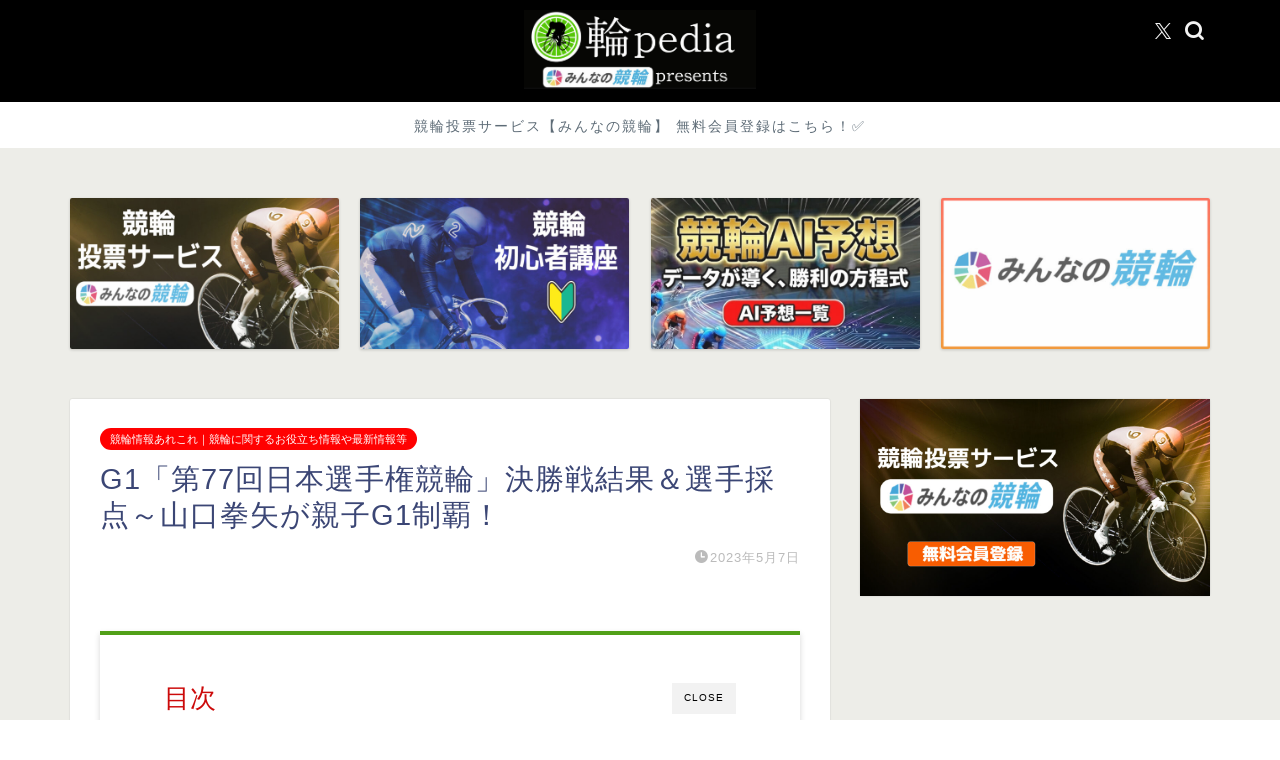

--- FILE ---
content_type: text/html; charset=UTF-8
request_url: https://rin-pedia.com/arekore/derby2023_review
body_size: 24091
content:
<!DOCTYPE html>
<html lang="ja">
<head prefix="og: http://ogp.me/ns# fb: http://ogp.me/ns/fb# article: http://ogp.me/ns/article#">
<meta charset="utf-8">
<meta http-equiv="X-UA-Compatible" content="IE=edge">
<meta name="viewport" content="width=device-width, initial-scale=1">
<!-- ここからOGP -->
<meta property="og:type" content="blog">
			<meta property="og:title" content="G1「第77回日本選手権競輪」決勝戦結果＆回顧｜輪pedia">
		<meta property="og:url" content="https://rin-pedia.com/arekore/derby2023_review">
			<meta property="og:description" content="G1「第77回日本選手権競輪」決勝戦の結果をお知らせします。">
						<meta property="og:image" content="https://rin-pedia.com/wp-content/uploads/2023/05/ダウンロード-32.jpg">
	<meta property="og:site_name" content="輪pedia">
<meta property="fb:admins" content="">
<meta name="twitter:card" content="summary_large_image">
	<meta name="twitter:site" content="@rinpedia">
<!-- ここまでOGP --> 

<meta name="description" content="G1「第77回日本選手権競輪」決勝戦の結果をお知らせします。">
<link rel="canonical" href="https://rin-pedia.com/arekore/derby2023_review">
<title>G1「第77回日本選手権競輪」決勝戦結果＆回顧｜輪pedia</title>
<meta name='robots' content='max-image-preview:large' />
<!-- Google tag (gtag.js) consent mode dataLayer added by Site Kit -->
<script type="text/javascript" id="google_gtagjs-js-consent-mode-data-layer">
/* <![CDATA[ */
window.dataLayer = window.dataLayer || [];function gtag(){dataLayer.push(arguments);}
gtag('consent', 'default', {"ad_personalization":"denied","ad_storage":"denied","ad_user_data":"denied","analytics_storage":"denied","functionality_storage":"denied","security_storage":"denied","personalization_storage":"denied","region":["AT","BE","BG","CH","CY","CZ","DE","DK","EE","ES","FI","FR","GB","GR","HR","HU","IE","IS","IT","LI","LT","LU","LV","MT","NL","NO","PL","PT","RO","SE","SI","SK"],"wait_for_update":500});
window._googlesitekitConsentCategoryMap = {"statistics":["analytics_storage"],"marketing":["ad_storage","ad_user_data","ad_personalization"],"functional":["functionality_storage","security_storage"],"preferences":["personalization_storage"]};
window._googlesitekitConsents = {"ad_personalization":"denied","ad_storage":"denied","ad_user_data":"denied","analytics_storage":"denied","functionality_storage":"denied","security_storage":"denied","personalization_storage":"denied","region":["AT","BE","BG","CH","CY","CZ","DE","DK","EE","ES","FI","FR","GB","GR","HR","HU","IE","IS","IT","LI","LT","LU","LV","MT","NL","NO","PL","PT","RO","SE","SI","SK"],"wait_for_update":500};
/* ]]> */
</script>
<!-- Google タグ (gtag.js) の終了同意モード dataLayer が Site Kit によって追加されました -->
<link rel='dns-prefetch' href='//cdnjs.cloudflare.com' />
<link rel='dns-prefetch' href='//www.googletagmanager.com' />
<link rel='dns-prefetch' href='//pagead2.googlesyndication.com' />
<link rel="alternate" type="application/rss+xml" title="輪pedia &raquo; フィード" href="https://rin-pedia.com/feed" />
<link rel="alternate" type="application/rss+xml" title="輪pedia &raquo; コメントフィード" href="https://rin-pedia.com/comments/feed" />
<link rel="alternate" title="oEmbed (JSON)" type="application/json+oembed" href="https://rin-pedia.com/wp-json/oembed/1.0/embed?url=https%3A%2F%2Frin-pedia.com%2Farekore%2Fderby2023_review" />
<link rel="alternate" title="oEmbed (XML)" type="text/xml+oembed" href="https://rin-pedia.com/wp-json/oembed/1.0/embed?url=https%3A%2F%2Frin-pedia.com%2Farekore%2Fderby2023_review&#038;format=xml" />
<style id='wp-img-auto-sizes-contain-inline-css' type='text/css'>
img:is([sizes=auto i],[sizes^="auto," i]){contain-intrinsic-size:3000px 1500px}
/*# sourceURL=wp-img-auto-sizes-contain-inline-css */
</style>
<style id='wp-emoji-styles-inline-css' type='text/css'>

	img.wp-smiley, img.emoji {
		display: inline !important;
		border: none !important;
		box-shadow: none !important;
		height: 1em !important;
		width: 1em !important;
		margin: 0 0.07em !important;
		vertical-align: -0.1em !important;
		background: none !important;
		padding: 0 !important;
	}
/*# sourceURL=wp-emoji-styles-inline-css */
</style>
<style id='wp-block-library-inline-css' type='text/css'>
:root{--wp-block-synced-color:#7a00df;--wp-block-synced-color--rgb:122,0,223;--wp-bound-block-color:var(--wp-block-synced-color);--wp-editor-canvas-background:#ddd;--wp-admin-theme-color:#007cba;--wp-admin-theme-color--rgb:0,124,186;--wp-admin-theme-color-darker-10:#006ba1;--wp-admin-theme-color-darker-10--rgb:0,107,160.5;--wp-admin-theme-color-darker-20:#005a87;--wp-admin-theme-color-darker-20--rgb:0,90,135;--wp-admin-border-width-focus:2px}@media (min-resolution:192dpi){:root{--wp-admin-border-width-focus:1.5px}}.wp-element-button{cursor:pointer}:root .has-very-light-gray-background-color{background-color:#eee}:root .has-very-dark-gray-background-color{background-color:#313131}:root .has-very-light-gray-color{color:#eee}:root .has-very-dark-gray-color{color:#313131}:root .has-vivid-green-cyan-to-vivid-cyan-blue-gradient-background{background:linear-gradient(135deg,#00d084,#0693e3)}:root .has-purple-crush-gradient-background{background:linear-gradient(135deg,#34e2e4,#4721fb 50%,#ab1dfe)}:root .has-hazy-dawn-gradient-background{background:linear-gradient(135deg,#faaca8,#dad0ec)}:root .has-subdued-olive-gradient-background{background:linear-gradient(135deg,#fafae1,#67a671)}:root .has-atomic-cream-gradient-background{background:linear-gradient(135deg,#fdd79a,#004a59)}:root .has-nightshade-gradient-background{background:linear-gradient(135deg,#330968,#31cdcf)}:root .has-midnight-gradient-background{background:linear-gradient(135deg,#020381,#2874fc)}:root{--wp--preset--font-size--normal:16px;--wp--preset--font-size--huge:42px}.has-regular-font-size{font-size:1em}.has-larger-font-size{font-size:2.625em}.has-normal-font-size{font-size:var(--wp--preset--font-size--normal)}.has-huge-font-size{font-size:var(--wp--preset--font-size--huge)}.has-text-align-center{text-align:center}.has-text-align-left{text-align:left}.has-text-align-right{text-align:right}.has-fit-text{white-space:nowrap!important}#end-resizable-editor-section{display:none}.aligncenter{clear:both}.items-justified-left{justify-content:flex-start}.items-justified-center{justify-content:center}.items-justified-right{justify-content:flex-end}.items-justified-space-between{justify-content:space-between}.screen-reader-text{border:0;clip-path:inset(50%);height:1px;margin:-1px;overflow:hidden;padding:0;position:absolute;width:1px;word-wrap:normal!important}.screen-reader-text:focus{background-color:#ddd;clip-path:none;color:#444;display:block;font-size:1em;height:auto;left:5px;line-height:normal;padding:15px 23px 14px;text-decoration:none;top:5px;width:auto;z-index:100000}html :where(.has-border-color){border-style:solid}html :where([style*=border-top-color]){border-top-style:solid}html :where([style*=border-right-color]){border-right-style:solid}html :where([style*=border-bottom-color]){border-bottom-style:solid}html :where([style*=border-left-color]){border-left-style:solid}html :where([style*=border-width]){border-style:solid}html :where([style*=border-top-width]){border-top-style:solid}html :where([style*=border-right-width]){border-right-style:solid}html :where([style*=border-bottom-width]){border-bottom-style:solid}html :where([style*=border-left-width]){border-left-style:solid}html :where(img[class*=wp-image-]){height:auto;max-width:100%}:where(figure){margin:0 0 1em}html :where(.is-position-sticky){--wp-admin--admin-bar--position-offset:var(--wp-admin--admin-bar--height,0px)}@media screen and (max-width:600px){html :where(.is-position-sticky){--wp-admin--admin-bar--position-offset:0px}}

/*# sourceURL=wp-block-library-inline-css */
</style><style id='wp-block-heading-inline-css' type='text/css'>
h1:where(.wp-block-heading).has-background,h2:where(.wp-block-heading).has-background,h3:where(.wp-block-heading).has-background,h4:where(.wp-block-heading).has-background,h5:where(.wp-block-heading).has-background,h6:where(.wp-block-heading).has-background{padding:1.25em 2.375em}h1.has-text-align-left[style*=writing-mode]:where([style*=vertical-lr]),h1.has-text-align-right[style*=writing-mode]:where([style*=vertical-rl]),h2.has-text-align-left[style*=writing-mode]:where([style*=vertical-lr]),h2.has-text-align-right[style*=writing-mode]:where([style*=vertical-rl]),h3.has-text-align-left[style*=writing-mode]:where([style*=vertical-lr]),h3.has-text-align-right[style*=writing-mode]:where([style*=vertical-rl]),h4.has-text-align-left[style*=writing-mode]:where([style*=vertical-lr]),h4.has-text-align-right[style*=writing-mode]:where([style*=vertical-rl]),h5.has-text-align-left[style*=writing-mode]:where([style*=vertical-lr]),h5.has-text-align-right[style*=writing-mode]:where([style*=vertical-rl]),h6.has-text-align-left[style*=writing-mode]:where([style*=vertical-lr]),h6.has-text-align-right[style*=writing-mode]:where([style*=vertical-rl]){rotate:180deg}
/*# sourceURL=https://rin-pedia.com/wp-includes/blocks/heading/style.min.css */
</style>
<style id='wp-block-image-inline-css' type='text/css'>
.wp-block-image>a,.wp-block-image>figure>a{display:inline-block}.wp-block-image img{box-sizing:border-box;height:auto;max-width:100%;vertical-align:bottom}@media not (prefers-reduced-motion){.wp-block-image img.hide{visibility:hidden}.wp-block-image img.show{animation:show-content-image .4s}}.wp-block-image[style*=border-radius] img,.wp-block-image[style*=border-radius]>a{border-radius:inherit}.wp-block-image.has-custom-border img{box-sizing:border-box}.wp-block-image.aligncenter{text-align:center}.wp-block-image.alignfull>a,.wp-block-image.alignwide>a{width:100%}.wp-block-image.alignfull img,.wp-block-image.alignwide img{height:auto;width:100%}.wp-block-image .aligncenter,.wp-block-image .alignleft,.wp-block-image .alignright,.wp-block-image.aligncenter,.wp-block-image.alignleft,.wp-block-image.alignright{display:table}.wp-block-image .aligncenter>figcaption,.wp-block-image .alignleft>figcaption,.wp-block-image .alignright>figcaption,.wp-block-image.aligncenter>figcaption,.wp-block-image.alignleft>figcaption,.wp-block-image.alignright>figcaption{caption-side:bottom;display:table-caption}.wp-block-image .alignleft{float:left;margin:.5em 1em .5em 0}.wp-block-image .alignright{float:right;margin:.5em 0 .5em 1em}.wp-block-image .aligncenter{margin-left:auto;margin-right:auto}.wp-block-image :where(figcaption){margin-bottom:1em;margin-top:.5em}.wp-block-image.is-style-circle-mask img{border-radius:9999px}@supports ((-webkit-mask-image:none) or (mask-image:none)) or (-webkit-mask-image:none){.wp-block-image.is-style-circle-mask img{border-radius:0;-webkit-mask-image:url('data:image/svg+xml;utf8,<svg viewBox="0 0 100 100" xmlns="http://www.w3.org/2000/svg"><circle cx="50" cy="50" r="50"/></svg>');mask-image:url('data:image/svg+xml;utf8,<svg viewBox="0 0 100 100" xmlns="http://www.w3.org/2000/svg"><circle cx="50" cy="50" r="50"/></svg>');mask-mode:alpha;-webkit-mask-position:center;mask-position:center;-webkit-mask-repeat:no-repeat;mask-repeat:no-repeat;-webkit-mask-size:contain;mask-size:contain}}:root :where(.wp-block-image.is-style-rounded img,.wp-block-image .is-style-rounded img){border-radius:9999px}.wp-block-image figure{margin:0}.wp-lightbox-container{display:flex;flex-direction:column;position:relative}.wp-lightbox-container img{cursor:zoom-in}.wp-lightbox-container img:hover+button{opacity:1}.wp-lightbox-container button{align-items:center;backdrop-filter:blur(16px) saturate(180%);background-color:#5a5a5a40;border:none;border-radius:4px;cursor:zoom-in;display:flex;height:20px;justify-content:center;opacity:0;padding:0;position:absolute;right:16px;text-align:center;top:16px;width:20px;z-index:100}@media not (prefers-reduced-motion){.wp-lightbox-container button{transition:opacity .2s ease}}.wp-lightbox-container button:focus-visible{outline:3px auto #5a5a5a40;outline:3px auto -webkit-focus-ring-color;outline-offset:3px}.wp-lightbox-container button:hover{cursor:pointer;opacity:1}.wp-lightbox-container button:focus{opacity:1}.wp-lightbox-container button:focus,.wp-lightbox-container button:hover,.wp-lightbox-container button:not(:hover):not(:active):not(.has-background){background-color:#5a5a5a40;border:none}.wp-lightbox-overlay{box-sizing:border-box;cursor:zoom-out;height:100vh;left:0;overflow:hidden;position:fixed;top:0;visibility:hidden;width:100%;z-index:100000}.wp-lightbox-overlay .close-button{align-items:center;cursor:pointer;display:flex;justify-content:center;min-height:40px;min-width:40px;padding:0;position:absolute;right:calc(env(safe-area-inset-right) + 16px);top:calc(env(safe-area-inset-top) + 16px);z-index:5000000}.wp-lightbox-overlay .close-button:focus,.wp-lightbox-overlay .close-button:hover,.wp-lightbox-overlay .close-button:not(:hover):not(:active):not(.has-background){background:none;border:none}.wp-lightbox-overlay .lightbox-image-container{height:var(--wp--lightbox-container-height);left:50%;overflow:hidden;position:absolute;top:50%;transform:translate(-50%,-50%);transform-origin:top left;width:var(--wp--lightbox-container-width);z-index:9999999999}.wp-lightbox-overlay .wp-block-image{align-items:center;box-sizing:border-box;display:flex;height:100%;justify-content:center;margin:0;position:relative;transform-origin:0 0;width:100%;z-index:3000000}.wp-lightbox-overlay .wp-block-image img{height:var(--wp--lightbox-image-height);min-height:var(--wp--lightbox-image-height);min-width:var(--wp--lightbox-image-width);width:var(--wp--lightbox-image-width)}.wp-lightbox-overlay .wp-block-image figcaption{display:none}.wp-lightbox-overlay button{background:none;border:none}.wp-lightbox-overlay .scrim{background-color:#fff;height:100%;opacity:.9;position:absolute;width:100%;z-index:2000000}.wp-lightbox-overlay.active{visibility:visible}@media not (prefers-reduced-motion){.wp-lightbox-overlay.active{animation:turn-on-visibility .25s both}.wp-lightbox-overlay.active img{animation:turn-on-visibility .35s both}.wp-lightbox-overlay.show-closing-animation:not(.active){animation:turn-off-visibility .35s both}.wp-lightbox-overlay.show-closing-animation:not(.active) img{animation:turn-off-visibility .25s both}.wp-lightbox-overlay.zoom.active{animation:none;opacity:1;visibility:visible}.wp-lightbox-overlay.zoom.active .lightbox-image-container{animation:lightbox-zoom-in .4s}.wp-lightbox-overlay.zoom.active .lightbox-image-container img{animation:none}.wp-lightbox-overlay.zoom.active .scrim{animation:turn-on-visibility .4s forwards}.wp-lightbox-overlay.zoom.show-closing-animation:not(.active){animation:none}.wp-lightbox-overlay.zoom.show-closing-animation:not(.active) .lightbox-image-container{animation:lightbox-zoom-out .4s}.wp-lightbox-overlay.zoom.show-closing-animation:not(.active) .lightbox-image-container img{animation:none}.wp-lightbox-overlay.zoom.show-closing-animation:not(.active) .scrim{animation:turn-off-visibility .4s forwards}}@keyframes show-content-image{0%{visibility:hidden}99%{visibility:hidden}to{visibility:visible}}@keyframes turn-on-visibility{0%{opacity:0}to{opacity:1}}@keyframes turn-off-visibility{0%{opacity:1;visibility:visible}99%{opacity:0;visibility:visible}to{opacity:0;visibility:hidden}}@keyframes lightbox-zoom-in{0%{transform:translate(calc((-100vw + var(--wp--lightbox-scrollbar-width))/2 + var(--wp--lightbox-initial-left-position)),calc(-50vh + var(--wp--lightbox-initial-top-position))) scale(var(--wp--lightbox-scale))}to{transform:translate(-50%,-50%) scale(1)}}@keyframes lightbox-zoom-out{0%{transform:translate(-50%,-50%) scale(1);visibility:visible}99%{visibility:visible}to{transform:translate(calc((-100vw + var(--wp--lightbox-scrollbar-width))/2 + var(--wp--lightbox-initial-left-position)),calc(-50vh + var(--wp--lightbox-initial-top-position))) scale(var(--wp--lightbox-scale));visibility:hidden}}
/*# sourceURL=https://rin-pedia.com/wp-includes/blocks/image/style.min.css */
</style>
<style id='wp-block-paragraph-inline-css' type='text/css'>
.is-small-text{font-size:.875em}.is-regular-text{font-size:1em}.is-large-text{font-size:2.25em}.is-larger-text{font-size:3em}.has-drop-cap:not(:focus):first-letter{float:left;font-size:8.4em;font-style:normal;font-weight:100;line-height:.68;margin:.05em .1em 0 0;text-transform:uppercase}body.rtl .has-drop-cap:not(:focus):first-letter{float:none;margin-left:.1em}p.has-drop-cap.has-background{overflow:hidden}:root :where(p.has-background){padding:1.25em 2.375em}:where(p.has-text-color:not(.has-link-color)) a{color:inherit}p.has-text-align-left[style*="writing-mode:vertical-lr"],p.has-text-align-right[style*="writing-mode:vertical-rl"]{rotate:180deg}
/*# sourceURL=https://rin-pedia.com/wp-includes/blocks/paragraph/style.min.css */
</style>
<style id='wp-block-table-inline-css' type='text/css'>
.wp-block-table{overflow-x:auto}.wp-block-table table{border-collapse:collapse;width:100%}.wp-block-table thead{border-bottom:3px solid}.wp-block-table tfoot{border-top:3px solid}.wp-block-table td,.wp-block-table th{border:1px solid;padding:.5em}.wp-block-table .has-fixed-layout{table-layout:fixed;width:100%}.wp-block-table .has-fixed-layout td,.wp-block-table .has-fixed-layout th{word-break:break-word}.wp-block-table.aligncenter,.wp-block-table.alignleft,.wp-block-table.alignright{display:table;width:auto}.wp-block-table.aligncenter td,.wp-block-table.aligncenter th,.wp-block-table.alignleft td,.wp-block-table.alignleft th,.wp-block-table.alignright td,.wp-block-table.alignright th{word-break:break-word}.wp-block-table .has-subtle-light-gray-background-color{background-color:#f3f4f5}.wp-block-table .has-subtle-pale-green-background-color{background-color:#e9fbe5}.wp-block-table .has-subtle-pale-blue-background-color{background-color:#e7f5fe}.wp-block-table .has-subtle-pale-pink-background-color{background-color:#fcf0ef}.wp-block-table.is-style-stripes{background-color:initial;border-collapse:inherit;border-spacing:0}.wp-block-table.is-style-stripes tbody tr:nth-child(odd){background-color:#f0f0f0}.wp-block-table.is-style-stripes.has-subtle-light-gray-background-color tbody tr:nth-child(odd){background-color:#f3f4f5}.wp-block-table.is-style-stripes.has-subtle-pale-green-background-color tbody tr:nth-child(odd){background-color:#e9fbe5}.wp-block-table.is-style-stripes.has-subtle-pale-blue-background-color tbody tr:nth-child(odd){background-color:#e7f5fe}.wp-block-table.is-style-stripes.has-subtle-pale-pink-background-color tbody tr:nth-child(odd){background-color:#fcf0ef}.wp-block-table.is-style-stripes td,.wp-block-table.is-style-stripes th{border-color:#0000}.wp-block-table.is-style-stripes{border-bottom:1px solid #f0f0f0}.wp-block-table .has-border-color td,.wp-block-table .has-border-color th,.wp-block-table .has-border-color tr,.wp-block-table .has-border-color>*{border-color:inherit}.wp-block-table table[style*=border-top-color] tr:first-child,.wp-block-table table[style*=border-top-color] tr:first-child td,.wp-block-table table[style*=border-top-color] tr:first-child th,.wp-block-table table[style*=border-top-color]>*,.wp-block-table table[style*=border-top-color]>* td,.wp-block-table table[style*=border-top-color]>* th{border-top-color:inherit}.wp-block-table table[style*=border-top-color] tr:not(:first-child){border-top-color:initial}.wp-block-table table[style*=border-right-color] td:last-child,.wp-block-table table[style*=border-right-color] th,.wp-block-table table[style*=border-right-color] tr,.wp-block-table table[style*=border-right-color]>*{border-right-color:inherit}.wp-block-table table[style*=border-bottom-color] tr:last-child,.wp-block-table table[style*=border-bottom-color] tr:last-child td,.wp-block-table table[style*=border-bottom-color] tr:last-child th,.wp-block-table table[style*=border-bottom-color]>*,.wp-block-table table[style*=border-bottom-color]>* td,.wp-block-table table[style*=border-bottom-color]>* th{border-bottom-color:inherit}.wp-block-table table[style*=border-bottom-color] tr:not(:last-child){border-bottom-color:initial}.wp-block-table table[style*=border-left-color] td:first-child,.wp-block-table table[style*=border-left-color] th,.wp-block-table table[style*=border-left-color] tr,.wp-block-table table[style*=border-left-color]>*{border-left-color:inherit}.wp-block-table table[style*=border-style] td,.wp-block-table table[style*=border-style] th,.wp-block-table table[style*=border-style] tr,.wp-block-table table[style*=border-style]>*{border-style:inherit}.wp-block-table table[style*=border-width] td,.wp-block-table table[style*=border-width] th,.wp-block-table table[style*=border-width] tr,.wp-block-table table[style*=border-width]>*{border-style:inherit;border-width:inherit}
/*# sourceURL=https://rin-pedia.com/wp-includes/blocks/table/style.min.css */
</style>
<style id='global-styles-inline-css' type='text/css'>
:root{--wp--preset--aspect-ratio--square: 1;--wp--preset--aspect-ratio--4-3: 4/3;--wp--preset--aspect-ratio--3-4: 3/4;--wp--preset--aspect-ratio--3-2: 3/2;--wp--preset--aspect-ratio--2-3: 2/3;--wp--preset--aspect-ratio--16-9: 16/9;--wp--preset--aspect-ratio--9-16: 9/16;--wp--preset--color--black: #000000;--wp--preset--color--cyan-bluish-gray: #abb8c3;--wp--preset--color--white: #ffffff;--wp--preset--color--pale-pink: #f78da7;--wp--preset--color--vivid-red: #cf2e2e;--wp--preset--color--luminous-vivid-orange: #ff6900;--wp--preset--color--luminous-vivid-amber: #fcb900;--wp--preset--color--light-green-cyan: #7bdcb5;--wp--preset--color--vivid-green-cyan: #00d084;--wp--preset--color--pale-cyan-blue: #8ed1fc;--wp--preset--color--vivid-cyan-blue: #0693e3;--wp--preset--color--vivid-purple: #9b51e0;--wp--preset--gradient--vivid-cyan-blue-to-vivid-purple: linear-gradient(135deg,rgb(6,147,227) 0%,rgb(155,81,224) 100%);--wp--preset--gradient--light-green-cyan-to-vivid-green-cyan: linear-gradient(135deg,rgb(122,220,180) 0%,rgb(0,208,130) 100%);--wp--preset--gradient--luminous-vivid-amber-to-luminous-vivid-orange: linear-gradient(135deg,rgb(252,185,0) 0%,rgb(255,105,0) 100%);--wp--preset--gradient--luminous-vivid-orange-to-vivid-red: linear-gradient(135deg,rgb(255,105,0) 0%,rgb(207,46,46) 100%);--wp--preset--gradient--very-light-gray-to-cyan-bluish-gray: linear-gradient(135deg,rgb(238,238,238) 0%,rgb(169,184,195) 100%);--wp--preset--gradient--cool-to-warm-spectrum: linear-gradient(135deg,rgb(74,234,220) 0%,rgb(151,120,209) 20%,rgb(207,42,186) 40%,rgb(238,44,130) 60%,rgb(251,105,98) 80%,rgb(254,248,76) 100%);--wp--preset--gradient--blush-light-purple: linear-gradient(135deg,rgb(255,206,236) 0%,rgb(152,150,240) 100%);--wp--preset--gradient--blush-bordeaux: linear-gradient(135deg,rgb(254,205,165) 0%,rgb(254,45,45) 50%,rgb(107,0,62) 100%);--wp--preset--gradient--luminous-dusk: linear-gradient(135deg,rgb(255,203,112) 0%,rgb(199,81,192) 50%,rgb(65,88,208) 100%);--wp--preset--gradient--pale-ocean: linear-gradient(135deg,rgb(255,245,203) 0%,rgb(182,227,212) 50%,rgb(51,167,181) 100%);--wp--preset--gradient--electric-grass: linear-gradient(135deg,rgb(202,248,128) 0%,rgb(113,206,126) 100%);--wp--preset--gradient--midnight: linear-gradient(135deg,rgb(2,3,129) 0%,rgb(40,116,252) 100%);--wp--preset--font-size--small: 13px;--wp--preset--font-size--medium: 20px;--wp--preset--font-size--large: 36px;--wp--preset--font-size--x-large: 42px;--wp--preset--spacing--20: 0.44rem;--wp--preset--spacing--30: 0.67rem;--wp--preset--spacing--40: 1rem;--wp--preset--spacing--50: 1.5rem;--wp--preset--spacing--60: 2.25rem;--wp--preset--spacing--70: 3.38rem;--wp--preset--spacing--80: 5.06rem;--wp--preset--shadow--natural: 6px 6px 9px rgba(0, 0, 0, 0.2);--wp--preset--shadow--deep: 12px 12px 50px rgba(0, 0, 0, 0.4);--wp--preset--shadow--sharp: 6px 6px 0px rgba(0, 0, 0, 0.2);--wp--preset--shadow--outlined: 6px 6px 0px -3px rgb(255, 255, 255), 6px 6px rgb(0, 0, 0);--wp--preset--shadow--crisp: 6px 6px 0px rgb(0, 0, 0);}:where(.is-layout-flex){gap: 0.5em;}:where(.is-layout-grid){gap: 0.5em;}body .is-layout-flex{display: flex;}.is-layout-flex{flex-wrap: wrap;align-items: center;}.is-layout-flex > :is(*, div){margin: 0;}body .is-layout-grid{display: grid;}.is-layout-grid > :is(*, div){margin: 0;}:where(.wp-block-columns.is-layout-flex){gap: 2em;}:where(.wp-block-columns.is-layout-grid){gap: 2em;}:where(.wp-block-post-template.is-layout-flex){gap: 1.25em;}:where(.wp-block-post-template.is-layout-grid){gap: 1.25em;}.has-black-color{color: var(--wp--preset--color--black) !important;}.has-cyan-bluish-gray-color{color: var(--wp--preset--color--cyan-bluish-gray) !important;}.has-white-color{color: var(--wp--preset--color--white) !important;}.has-pale-pink-color{color: var(--wp--preset--color--pale-pink) !important;}.has-vivid-red-color{color: var(--wp--preset--color--vivid-red) !important;}.has-luminous-vivid-orange-color{color: var(--wp--preset--color--luminous-vivid-orange) !important;}.has-luminous-vivid-amber-color{color: var(--wp--preset--color--luminous-vivid-amber) !important;}.has-light-green-cyan-color{color: var(--wp--preset--color--light-green-cyan) !important;}.has-vivid-green-cyan-color{color: var(--wp--preset--color--vivid-green-cyan) !important;}.has-pale-cyan-blue-color{color: var(--wp--preset--color--pale-cyan-blue) !important;}.has-vivid-cyan-blue-color{color: var(--wp--preset--color--vivid-cyan-blue) !important;}.has-vivid-purple-color{color: var(--wp--preset--color--vivid-purple) !important;}.has-black-background-color{background-color: var(--wp--preset--color--black) !important;}.has-cyan-bluish-gray-background-color{background-color: var(--wp--preset--color--cyan-bluish-gray) !important;}.has-white-background-color{background-color: var(--wp--preset--color--white) !important;}.has-pale-pink-background-color{background-color: var(--wp--preset--color--pale-pink) !important;}.has-vivid-red-background-color{background-color: var(--wp--preset--color--vivid-red) !important;}.has-luminous-vivid-orange-background-color{background-color: var(--wp--preset--color--luminous-vivid-orange) !important;}.has-luminous-vivid-amber-background-color{background-color: var(--wp--preset--color--luminous-vivid-amber) !important;}.has-light-green-cyan-background-color{background-color: var(--wp--preset--color--light-green-cyan) !important;}.has-vivid-green-cyan-background-color{background-color: var(--wp--preset--color--vivid-green-cyan) !important;}.has-pale-cyan-blue-background-color{background-color: var(--wp--preset--color--pale-cyan-blue) !important;}.has-vivid-cyan-blue-background-color{background-color: var(--wp--preset--color--vivid-cyan-blue) !important;}.has-vivid-purple-background-color{background-color: var(--wp--preset--color--vivid-purple) !important;}.has-black-border-color{border-color: var(--wp--preset--color--black) !important;}.has-cyan-bluish-gray-border-color{border-color: var(--wp--preset--color--cyan-bluish-gray) !important;}.has-white-border-color{border-color: var(--wp--preset--color--white) !important;}.has-pale-pink-border-color{border-color: var(--wp--preset--color--pale-pink) !important;}.has-vivid-red-border-color{border-color: var(--wp--preset--color--vivid-red) !important;}.has-luminous-vivid-orange-border-color{border-color: var(--wp--preset--color--luminous-vivid-orange) !important;}.has-luminous-vivid-amber-border-color{border-color: var(--wp--preset--color--luminous-vivid-amber) !important;}.has-light-green-cyan-border-color{border-color: var(--wp--preset--color--light-green-cyan) !important;}.has-vivid-green-cyan-border-color{border-color: var(--wp--preset--color--vivid-green-cyan) !important;}.has-pale-cyan-blue-border-color{border-color: var(--wp--preset--color--pale-cyan-blue) !important;}.has-vivid-cyan-blue-border-color{border-color: var(--wp--preset--color--vivid-cyan-blue) !important;}.has-vivid-purple-border-color{border-color: var(--wp--preset--color--vivid-purple) !important;}.has-vivid-cyan-blue-to-vivid-purple-gradient-background{background: var(--wp--preset--gradient--vivid-cyan-blue-to-vivid-purple) !important;}.has-light-green-cyan-to-vivid-green-cyan-gradient-background{background: var(--wp--preset--gradient--light-green-cyan-to-vivid-green-cyan) !important;}.has-luminous-vivid-amber-to-luminous-vivid-orange-gradient-background{background: var(--wp--preset--gradient--luminous-vivid-amber-to-luminous-vivid-orange) !important;}.has-luminous-vivid-orange-to-vivid-red-gradient-background{background: var(--wp--preset--gradient--luminous-vivid-orange-to-vivid-red) !important;}.has-very-light-gray-to-cyan-bluish-gray-gradient-background{background: var(--wp--preset--gradient--very-light-gray-to-cyan-bluish-gray) !important;}.has-cool-to-warm-spectrum-gradient-background{background: var(--wp--preset--gradient--cool-to-warm-spectrum) !important;}.has-blush-light-purple-gradient-background{background: var(--wp--preset--gradient--blush-light-purple) !important;}.has-blush-bordeaux-gradient-background{background: var(--wp--preset--gradient--blush-bordeaux) !important;}.has-luminous-dusk-gradient-background{background: var(--wp--preset--gradient--luminous-dusk) !important;}.has-pale-ocean-gradient-background{background: var(--wp--preset--gradient--pale-ocean) !important;}.has-electric-grass-gradient-background{background: var(--wp--preset--gradient--electric-grass) !important;}.has-midnight-gradient-background{background: var(--wp--preset--gradient--midnight) !important;}.has-small-font-size{font-size: var(--wp--preset--font-size--small) !important;}.has-medium-font-size{font-size: var(--wp--preset--font-size--medium) !important;}.has-large-font-size{font-size: var(--wp--preset--font-size--large) !important;}.has-x-large-font-size{font-size: var(--wp--preset--font-size--x-large) !important;}
/*# sourceURL=global-styles-inline-css */
</style>

<style id='classic-theme-styles-inline-css' type='text/css'>
/*! This file is auto-generated */
.wp-block-button__link{color:#fff;background-color:#32373c;border-radius:9999px;box-shadow:none;text-decoration:none;padding:calc(.667em + 2px) calc(1.333em + 2px);font-size:1.125em}.wp-block-file__button{background:#32373c;color:#fff;text-decoration:none}
/*# sourceURL=/wp-includes/css/classic-themes.min.css */
</style>
<link rel='stylesheet' id='keirin-article-styles-css' href='https://rin-pedia.com/wp-content/plugins/news/assets/css/keirin-article.css?ver=1767860479' type='text/css' media='all' />
<link rel='stylesheet' id='keirin-daily-predictions-styles-css' href='https://rin-pedia.com/wp-content/plugins/news/assets/css/keirin-daily-predictions.css?ver=2.4.2-1767860479' type='text/css' media='all' />
<link rel='stylesheet' id='keirin-ads-styles-css' href='https://rin-pedia.com/wp-content/plugins/news/assets/css/keirin-ads.css?ver=1767860479' type='text/css' media='all' />
<link rel='stylesheet' id='parent-style-css' href='https://rin-pedia.com/wp-content/themes/jin/style.css?ver=6.9' type='text/css' media='all' />
<link rel='stylesheet' id='theme-style-css' href='https://rin-pedia.com/wp-content/themes/jin-child/style.css?ver=6.9' type='text/css' media='all' />
<link rel='stylesheet' id='swiper-style-css' href='https://cdnjs.cloudflare.com/ajax/libs/Swiper/4.0.7/css/swiper.min.css?ver=6.9' type='text/css' media='all' />
<script type="text/javascript" src="https://rin-pedia.com/wp-includes/js/jquery/jquery.min.js?ver=3.7.1" id="jquery-core-js"></script>
<script type="text/javascript" src="https://rin-pedia.com/wp-includes/js/jquery/jquery-migrate.min.js?ver=3.4.1" id="jquery-migrate-js"></script>

<!-- Site Kit によって追加された Google タグ（gtag.js）スニペット -->
<!-- Google アナリティクス スニペット (Site Kit が追加) -->
<script type="text/javascript" src="https://www.googletagmanager.com/gtag/js?id=G-6Q8LLQ0DNR" id="google_gtagjs-js" async></script>
<script type="text/javascript" id="google_gtagjs-js-after">
/* <![CDATA[ */
window.dataLayer = window.dataLayer || [];function gtag(){dataLayer.push(arguments);}
gtag("set","linker",{"domains":["rin-pedia.com"]});
gtag("js", new Date());
gtag("set", "developer_id.dZTNiMT", true);
gtag("config", "G-6Q8LLQ0DNR");
//# sourceURL=google_gtagjs-js-after
/* ]]> */
</script>
<link rel="https://api.w.org/" href="https://rin-pedia.com/wp-json/" /><link rel="alternate" title="JSON" type="application/json" href="https://rin-pedia.com/wp-json/wp/v2/posts/17483" /><link rel='shortlink' href='https://rin-pedia.com/?p=17483' />
<meta name="generator" content="Site Kit by Google 1.171.0" />	<style type="text/css">
		#wrapper {
			background-color: #edede8;
			background-image: url();
					}

		.related-entry-headline-text span:before,
		#comment-title span:before,
		#reply-title span:before {
			background-color: #cc0a0a;
			border-color: #cc0a0a !important;
		}

		#breadcrumb:after,
		#page-top a {
			background-color: #1e0909;
		}

		footer {
			background-color: #1e0909;
		}

		.footer-inner a,
		#copyright,
		#copyright-center {
			border-color: #fff !important;
			color: #fff !important;
		}

		#footer-widget-area {
			border-color: #fff !important;
		}

		.page-top-footer a {
			color: #1e0909 !important;
		}

		#breadcrumb ul li,
		#breadcrumb ul li a {
			color: #1e0909 !important;
		}

		body,
		a,
		a:link,
		a:visited,
		.my-profile,
		.widgettitle,
		.tabBtn-mag label {
			color: #3b4675;
		}

		a:hover {
			color: #008db7;
		}

		.widget_nav_menu ul>li>a:before,
		.widget_categories ul>li>a:before,
		.widget_pages ul>li>a:before,
		.widget_recent_entries ul>li>a:before,
		.widget_archive ul>li>a:before,
		.widget_archive form:after,
		.widget_categories form:after,
		.widget_nav_menu ul>li>ul.sub-menu>li>a:before,
		.widget_categories ul>li>.children>li>a:before,
		.widget_pages ul>li>.children>li>a:before,
		.widget_nav_menu ul>li>ul.sub-menu>li>ul.sub-menu li>a:before,
		.widget_categories ul>li>.children>li>.children li>a:before,
		.widget_pages ul>li>.children>li>.children li>a:before {
			color: #cc0a0a;
		}

		.widget_nav_menu ul .sub-menu .sub-menu li a:before {
			background-color: #3b4675 !important;
		}

		.d--labeling-act-border {
			border-color: rgba(59, 70, 117, 0.18);
		}

		.c--labeling-act.d--labeling-act-solid {
			background-color: rgba(59, 70, 117, 0.06);
		}

		.a--labeling-act {
			color: rgba(59, 70, 117, 0.6);
		}

		.a--labeling-small-act span {
			background-color: rgba(59, 70, 117, 0.21);
		}

		.c--labeling-act.d--labeling-act-strong {
			background-color: rgba(59, 70, 117, 0.045);
		}

		.d--labeling-act-strong .a--labeling-act {
			color: rgba(59, 70, 117, 0.75);
		}


		footer .footer-widget,
		footer .footer-widget a,
		footer .footer-widget ul li,
		.footer-widget.widget_nav_menu ul>li>a:before,
		.footer-widget.widget_categories ul>li>a:before,
		.footer-widget.widget_recent_entries ul>li>a:before,
		.footer-widget.widget_pages ul>li>a:before,
		.footer-widget.widget_archive ul>li>a:before,
		footer .widget_tag_cloud .tagcloud a:before {
			color: #fff !important;
			border-color: #fff !important;
		}

		footer .footer-widget .widgettitle {
			color: #fff !important;
			border-color: #ff0000 !important;
		}

		footer .widget_nav_menu ul .children .children li a:before,
		footer .widget_categories ul .children .children li a:before,
		footer .widget_nav_menu ul .sub-menu .sub-menu li a:before {
			background-color: #fff !important;
		}

		#drawernav a:hover,
		.post-list-title,
		#prev-next p,
		#toc_container .toc_list li a {
			color: #3b4675 !important;
		}

		#header-box {
			background-color: #000000;
		}

		@media (min-width: 768px) {

			#header-box .header-box10-bg:before,
			#header-box .header-box11-bg:before {
				border-radius: 2px;
			}
		}

		@media (min-width: 768px) {
			.top-image-meta {
				margin-top: calc(0px - 30px);
			}
		}

		@media (min-width: 1200px) {
			.top-image-meta {
				margin-top: calc(0px);
			}
		}

		.pickup-contents:before {
			background-color: #000000 !important;
		}

		.main-image-text {
			color: #555;
		}

		.main-image-text-sub {
			color: #555;
		}

		@media (min-width: 481px) {
			#site-info {
				padding-top: 10px !important;
				padding-bottom: 10px !important;
			}
		}

		#site-info span a {
			color: #ffffff !important;
		}

		#headmenu .headsns .line a svg {
			fill: #f4f4f4 !important;
		}

		#headmenu .headsns a,
		#headmenu {
			color: #f4f4f4 !important;
			border-color: #f4f4f4 !important;
		}

		.profile-follow .line-sns a svg {
			fill: #cc0a0a !important;
		}

		.profile-follow .line-sns a:hover svg {
			fill: #ff0000 !important;
		}

		.profile-follow a {
			color: #cc0a0a !important;
			border-color: #cc0a0a !important;
		}

		.profile-follow a:hover,
		#headmenu .headsns a:hover {
			color: #ff0000 !important;
			border-color: #ff0000 !important;
		}

		.search-box:hover {
			color: #ff0000 !important;
			border-color: #ff0000 !important;
		}

		#header #headmenu .headsns .line a:hover svg {
			fill: #ff0000 !important;
		}

		.cps-icon-bar,
		#navtoggle:checked+.sp-menu-open .cps-icon-bar {
			background-color: #ffffff;
		}

		#nav-container {
			background-color: #ffffff;
		}

		.menu-box .menu-item svg {
			fill: #5e6c77;
		}

		#drawernav ul.menu-box>li>a,
		#drawernav2 ul.menu-box>li>a,
		#drawernav3 ul.menu-box>li>a,
		#drawernav4 ul.menu-box>li>a,
		#drawernav5 ul.menu-box>li>a,
		#drawernav ul.menu-box>li.menu-item-has-children:after,
		#drawernav2 ul.menu-box>li.menu-item-has-children:after,
		#drawernav3 ul.menu-box>li.menu-item-has-children:after,
		#drawernav4 ul.menu-box>li.menu-item-has-children:after,
		#drawernav5 ul.menu-box>li.menu-item-has-children:after {
			color: #5e6c77 !important;
		}

		#drawernav ul.menu-box li a,
		#drawernav2 ul.menu-box li a,
		#drawernav3 ul.menu-box li a,
		#drawernav4 ul.menu-box li a,
		#drawernav5 ul.menu-box li a {
			font-size: 14px !important;
		}

		#drawernav3 ul.menu-box>li {
			color: #3b4675 !important;
		}

		#drawernav4 .menu-box>.menu-item>a:after,
		#drawernav3 .menu-box>.menu-item>a:after,
		#drawernav .menu-box>.menu-item>a:after {
			background-color: #5e6c77 !important;
		}

		#drawernav2 .menu-box>.menu-item:hover,
		#drawernav5 .menu-box>.menu-item:hover {
			border-top-color: #cc0a0a !important;
		}

		.cps-info-bar a {
			background-color: #ffcd44 !important;
		}

		@media (min-width: 768px) {
			#main-contents-one .post-list-mag .post-list-item {
				width: 32%;
			}

			#main-contents-one .post-list-mag .post-list-item:not(:nth-child(3n)) {
				margin-right: 2%;
			}

			.tabBtn-mag {
				width: 85%;
				margin-bottom: 40px;
			}

			.tabBtn-mag label {
				padding: 10px 20px;
			}
		}

		@media (min-width: 768px) {

			#tab-1:checked~.tabBtn-mag li [for="tab-1"]:after,
			#tab-2:checked~.tabBtn-mag li [for="tab-2"]:after,
			#tab-3:checked~.tabBtn-mag li [for="tab-3"]:after,
			#tab-4:checked~.tabBtn-mag li [for="tab-4"]:after {
				border-top-color: #cc0a0a !important;
			}

			.tabBtn-mag label {
				border-bottom-color: #cc0a0a !important;
			}
		}

		#tab-1:checked~.tabBtn-mag li [for="tab-1"],
		#tab-2:checked~.tabBtn-mag li [for="tab-2"],
		#tab-3:checked~.tabBtn-mag li [for="tab-3"],
		#tab-4:checked~.tabBtn-mag li [for="tab-4"],
		#prev-next a.next:after,
		#prev-next a.prev:after,
		.more-cat-button a:hover span:before {
			background-color: #cc0a0a !important;
		}


		.swiper-slide .post-list-cat,
		.post-list-mag .post-list-cat,
		.post-list-mag3col .post-list-cat,
		.post-list-mag-sp1col .post-list-cat,
		.swiper-pagination-bullet-active,
		.pickup-cat,
		.post-list .post-list-cat,
		#breadcrumb .bcHome a:hover span:before,
		.popular-item:nth-child(1) .pop-num,
		.popular-item:nth-child(2) .pop-num,
		.popular-item:nth-child(3) .pop-num {
			background-color: #ff0000 !important;
		}

		.sidebar-btn a,
		.profile-sns-menu {
			background-color: #ff0000 !important;
		}

		.sp-sns-menu a,
		.pickup-contents-box a:hover .pickup-title {
			border-color: #cc0a0a !important;
			color: #cc0a0a !important;
		}

		.pickup-image:after {
			display: none;
		}

		.pro-line svg {
			fill: #cc0a0a !important;
		}

		.cps-post-cat a,
		.meta-cat,
		.popular-cat {
			background-color: #ff0000 !important;
			border-color: #ff0000 !important;
		}

		.tagicon,
		.tag-box a,
		#toc_container .toc_list>li,
		#toc_container .toc_title {
			color: #cc0a0a !important;
		}

		.widget_tag_cloud a::before {
			color: #3b4675 !important;
		}

		.tag-box a,
		#toc_container:before {
			border-color: #cc0a0a !important;
		}

		.cps-post-cat a:hover {
			color: #008db7 !important;
		}

		.pagination li:not([class*="current"]) a:hover,
		.widget_tag_cloud a:hover {
			background-color: #cc0a0a !important;
		}

		.pagination li:not([class*="current"]) a:hover {
			opacity: 0.5 !important;
		}

		.pagination li.current a {
			background-color: #cc0a0a !important;
			border-color: #cc0a0a !important;
		}

		.nextpage a:hover span {
			color: #cc0a0a !important;
			border-color: #cc0a0a !important;
		}

		.cta-content:before {
			background-color: #6FBFCA !important;
		}

		.cta-text,
		.info-title {
			color: #fff !important;
		}

		#footer-widget-area.footer_style1 .widgettitle {
			border-color: #ff0000 !important;
		}

		.sidebar_style1 .widgettitle,
		.sidebar_style5 .widgettitle {
			border-color: #cc0a0a !important;
		}

		.sidebar_style2 .widgettitle,
		.sidebar_style4 .widgettitle,
		.sidebar_style6 .widgettitle,
		#home-bottom-widget .widgettitle,
		#home-top-widget .widgettitle,
		#post-bottom-widget .widgettitle,
		#post-top-widget .widgettitle {
			background-color: #cc0a0a !important;
		}

		#home-bottom-widget .widget_search .search-box input[type="submit"],
		#home-top-widget .widget_search .search-box input[type="submit"],
		#post-bottom-widget .widget_search .search-box input[type="submit"],
		#post-top-widget .widget_search .search-box input[type="submit"] {
			background-color: #ff0000 !important;
		}

		.tn-logo-size {
			font-size: 20% !important;
		}

		@media (min-width: 481px) {
			.tn-logo-size img {
				width: calc(20%*0.5) !important;
			}
		}

		@media (min-width: 768px) {
			.tn-logo-size img {
				width: calc(20%*2.2) !important;
			}
		}

		@media (min-width: 1200px) {
			.tn-logo-size img {
				width: 20% !important;
			}
		}

		.sp-logo-size {
			font-size: 60% !important;
		}

		.sp-logo-size img {
			width: 60% !important;
		}

		.related-entry-section {
			margin-top: 30px !important;
		}

		.cps-post-main ul>li:before,
		.cps-post-main ol>li:before {
			background-color: #ff0000 !important;
		}

		.profile-card .profile-title {
			background-color: #cc0a0a !important;
		}

		.profile-card {
			border-color: #cc0a0a !important;
		}

		.cps-post-main a {
			color: #008db7;
		}

		.cps-post-main .marker {
			background: -webkit-linear-gradient(transparent 60%, #ffcedb 0%);
			background: linear-gradient(transparent 60%, #ffcedb 0%);
		}

		.cps-post-main .marker2 {
			background: -webkit-linear-gradient(transparent 60%, #a9eaf2 0%);
			background: linear-gradient(transparent 60%, #a9eaf2 0%);
		}

		.cps-post-main .jic-sc {
			color: #e9546b;
		}


		.simple-box1 {
			border-color: #51a019 !important;
		}

		.simple-box2 {
			border-color: #f2bf7d !important;
		}

		.simple-box3 {
			border-color: #b5e28a !important;
		}

		.simple-box4 {
			border-color: #7badd8 !important;
		}

		.simple-box4:before {
			background-color: #7badd8;
		}

		.simple-box5 {
			border-color: #e896c7 !important;
		}

		.simple-box5:before {
			background-color: #e896c7;
		}

		.simple-box6 {
			background-color: #fffdef !important;
		}

		.simple-box7 {
			border-color: #def1f9 !important;
		}

		.simple-box7:before {
			background-color: #def1f9 !important;
		}

		.simple-box8 {
			border-color: #96ddc1 !important;
		}

		.simple-box8:before {
			background-color: #96ddc1 !important;
		}

		.simple-box9:before {
			background-color: #e1c0e8 !important;
		}

		.simple-box9:after {
			border-color: #e1c0e8 #e1c0e8 #fff #fff !important;
		}

		.kaisetsu-box1:before,
		.kaisetsu-box1-title {
			background-color: #ffb49e !important;
		}

		.kaisetsu-box2 {
			border-color: #89c2f4 !important;
		}

		.kaisetsu-box2-title {
			background-color: #89c2f4 !important;
		}

		.kaisetsu-box4 {
			border-color: #ea91a9 !important;
		}

		.kaisetsu-box4-title {
			background-color: #ea91a9 !important;
		}

		.kaisetsu-box5:before {
			background-color: #57b3ba !important;
		}

		.kaisetsu-box5-title {
			background-color: #57b3ba !important;
		}

		.concept-box1 {
			border-color: #85db8f !important;
		}

		.concept-box1:after {
			background-color: #85db8f !important;
		}

		.concept-box1:before {
			content: "ポイント" !important;
			color: #85db8f !important;
		}

		.concept-box2 {
			border-color: #f7cf6a !important;
		}

		.concept-box2:after {
			background-color: #f7cf6a !important;
		}

		.concept-box2:before {
			content: "注意点" !important;
			color: #f7cf6a !important;
		}

		.concept-box3 {
			border-color: #86cee8 !important;
		}

		.concept-box3:after {
			background-color: #86cee8 !important;
		}

		.concept-box3:before {
			content: "良い例" !important;
			color: #86cee8 !important;
		}

		.concept-box4 {
			border-color: #ed8989 !important;
		}

		.concept-box4:after {
			background-color: #ed8989 !important;
		}

		.concept-box4:before {
			content: "悪い例" !important;
			color: #ed8989 !important;
		}

		.concept-box5 {
			border-color: #9e9e9e !important;
		}

		.concept-box5:after {
			background-color: #9e9e9e !important;
		}

		.concept-box5:before {
			content: "参考" !important;
			color: #9e9e9e !important;
		}

		.concept-box6 {
			border-color: #8eaced !important;
		}

		.concept-box6:after {
			background-color: #8eaced !important;
		}

		.concept-box6:before {
			content: "メモ" !important;
			color: #8eaced !important;
		}

		.innerlink-box1,
		.blog-card {
			border-color: #73bc9b !important;
		}

		.innerlink-box1-title {
			background-color: #73bc9b !important;
			border-color: #73bc9b !important;
		}

		.innerlink-box1:before,
		.blog-card-hl-box {
			background-color: #73bc9b !important;
		}

		.jin-ac-box01-title::after {
			color: #cc0a0a;
		}

		.color-button01 a,
		.color-button01 a:hover,
		.color-button01:before {
			background-color: #51a019 !important;
		}

		.top-image-btn-color a,
		.top-image-btn-color a:hover,
		.top-image-btn-color:before {
			background-color: #ff7975 !important;
		}

		.color-button02 a,
		.color-button02 a:hover,
		.color-button02:before {
			background-color: #51a019 !important;
		}

		.color-button01-big a,
		.color-button01-big a:hover,
		.color-button01-big:before {
			background-color: #51a019 !important;
		}

		.color-button01-big a,
		.color-button01-big:before {
			border-radius: 5px !important;
		}

		.color-button01-big a {
			padding-top: 20px !important;
			padding-bottom: 20px !important;
		}

		.color-button02-big a,
		.color-button02-big a:hover,
		.color-button02-big:before {
			background-color: #83d159 !important;
		}

		.color-button02-big a,
		.color-button02-big:before {
			border-radius: 5px !important;
		}

		.color-button02-big a {
			padding-top: 20px !important;
			padding-bottom: 20px !important;
		}

		.color-button01-big {
			width: 75% !important;
		}

		.color-button02-big {
			width: 75% !important;
		}

		.top-image-btn-color:before,
		.color-button01:before,
		.color-button02:before,
		.color-button01-big:before,
		.color-button02-big:before {
			bottom: -1px;
			left: -1px;
			width: 100%;
			height: 100%;
			border-radius: 6px;
			box-shadow: 0px 1px 5px 0px rgba(0, 0, 0, 0.25);
			-webkit-transition: all .4s;
			transition: all .4s;
		}

		.top-image-btn-color a:hover,
		.color-button01 a:hover,
		.color-button02 a:hover,
		.color-button01-big a:hover,
		.color-button02-big a:hover {
			-webkit-transform: translateY(2px);
			transform: translateY(2px);
			-webkit-filter: brightness(0.95);
			filter: brightness(0.95);
		}

		.top-image-btn-color:hover:before,
		.color-button01:hover:before,
		.color-button02:hover:before,
		.color-button01-big:hover:before,
		.color-button02-big:hover:before {
			-webkit-transform: translateY(2px);
			transform: translateY(2px);
			box-shadow: none !important;
		}

		.h2-style01 h2,
		.h2-style02 h2:before,
		.h2-style03 h2,
		.h2-style04 h2:before,
		.h2-style05 h2,
		.h2-style07 h2:before,
		.h2-style07 h2:after,
		.h3-style03 h3:before,
		.h3-style02 h3:before,
		.h3-style05 h3:before,
		.h3-style07 h3:before,
		.h2-style08 h2:after,
		.h2-style10 h2:before,
		.h2-style10 h2:after,
		.h3-style02 h3:after,
		.h4-style02 h4:before {
			background-color: #cc0a0a !important;
		}

		.h3-style01 h3,
		.h3-style04 h3,
		.h3-style05 h3,
		.h3-style06 h3,
		.h4-style01 h4,
		.h2-style02 h2,
		.h2-style08 h2,
		.h2-style08 h2:before,
		.h2-style09 h2,
		.h4-style03 h4 {
			border-color: #cc0a0a !important;
		}

		.h2-style05 h2:before {
			border-top-color: #cc0a0a !important;
		}

		.h2-style06 h2:before,
		.sidebar_style3 .widgettitle:after {
			background-image: linear-gradient(-45deg,
					transparent 25%,
					#cc0a0a 25%,
					#cc0a0a 50%,
					transparent 50%,
					transparent 75%,
					#cc0a0a 75%,
					#cc0a0a);
		}

		.jin-h2-icons.h2-style02 h2 .jic:before,
		.jin-h2-icons.h2-style04 h2 .jic:before,
		.jin-h2-icons.h2-style06 h2 .jic:before,
		.jin-h2-icons.h2-style07 h2 .jic:before,
		.jin-h2-icons.h2-style08 h2 .jic:before,
		.jin-h2-icons.h2-style09 h2 .jic:before,
		.jin-h2-icons.h2-style10 h2 .jic:before,
		.jin-h3-icons.h3-style01 h3 .jic:before,
		.jin-h3-icons.h3-style02 h3 .jic:before,
		.jin-h3-icons.h3-style03 h3 .jic:before,
		.jin-h3-icons.h3-style04 h3 .jic:before,
		.jin-h3-icons.h3-style05 h3 .jic:before,
		.jin-h3-icons.h3-style06 h3 .jic:before,
		.jin-h3-icons.h3-style07 h3 .jic:before,
		.jin-h4-icons.h4-style01 h4 .jic:before,
		.jin-h4-icons.h4-style02 h4 .jic:before,
		.jin-h4-icons.h4-style03 h4 .jic:before,
		.jin-h4-icons.h4-style04 h4 .jic:before {
			color: #cc0a0a;
		}

		@media all and (-ms-high-contrast:none) {

			*::-ms-backdrop,
			.color-button01:before,
			.color-button02:before,
			.color-button01-big:before,
			.color-button02-big:before {
				background-color: #595857 !important;
			}
		}

		.jin-lp-h2 h2,
		.jin-lp-h2 h2 {
			background-color: transparent !important;
			border-color: transparent !important;
			color: #3b4675 !important;
		}

		.jincolumn-h3style2 {
			border-color: #cc0a0a !important;
		}

		.jinlph2-style1 h2:first-letter {
			color: #cc0a0a !important;
		}

		.jinlph2-style2 h2,
		.jinlph2-style3 h2 {
			border-color: #cc0a0a !important;
		}

		.jin-photo-title .jin-fusen1-down,
		.jin-photo-title .jin-fusen1-even,
		.jin-photo-title .jin-fusen1-up {
			border-left-color: #cc0a0a;
		}

		.jin-photo-title .jin-fusen2,
		.jin-photo-title .jin-fusen3 {
			background-color: #cc0a0a;
		}

		.jin-photo-title .jin-fusen2:before,
		.jin-photo-title .jin-fusen3:before {
			border-top-color: #cc0a0a;
		}

		.has-huge-font-size {
			font-size: 42px !important;
		}

		.has-large-font-size {
			font-size: 36px !important;
		}

		.has-medium-font-size {
			font-size: 20px !important;
		}

		.has-normal-font-size {
			font-size: 16px !important;
		}

		.has-small-font-size {
			font-size: 13px !important;
		}
	</style>

<!-- Site Kit が追加した Google AdSense メタタグ -->
<meta name="google-adsense-platform-account" content="ca-host-pub-2644536267352236">
<meta name="google-adsense-platform-domain" content="sitekit.withgoogle.com">
<!-- Site Kit が追加した End Google AdSense メタタグ -->

<!-- Google AdSense スニペット (Site Kit が追加) -->
<script type="text/javascript" async="async" src="https://pagead2.googlesyndication.com/pagead/js/adsbygoogle.js?client=ca-pub-7437811946409998&amp;host=ca-host-pub-2644536267352236" crossorigin="anonymous"></script>

<!-- (ここまで) Google AdSense スニペット (Site Kit が追加) -->
	<style type="text/css">
		/*<!-- rtoc -->*/
		.rtoc-mokuji-content {
			background-color: #ffffff;
		}

		.rtoc-mokuji-content.frame1 {
			border: 1px solid #51a019;
		}

		.rtoc-mokuji-content #rtoc-mokuji-title {
			color: #51a019;
		}

		.rtoc-mokuji-content .rtoc-mokuji li>a {
			color: #333333;
		}

		.rtoc-mokuji-content .mokuji_ul.level-1>.rtoc-item::before {
			background-color: #51a019 !important;
		}

		.rtoc-mokuji-content .mokuji_ul.level-2>.rtoc-item::before {
			background-color: #51a019 !important;
		}

		.rtoc-mokuji-content.frame2::before,
		.rtoc-mokuji-content.frame3,
		.rtoc-mokuji-content.frame4,
		.rtoc-mokuji-content.frame5 {
			border-color: #51a019 !important;
		}

		.rtoc-mokuji-content.frame5::before,
		.rtoc-mokuji-content.frame5::after {
			background-color: #51a019;
		}

		.widget_block #rtoc-mokuji-widget-wrapper .rtoc-mokuji.level-1 .rtoc-item.rtoc-current:after,
		.widget #rtoc-mokuji-widget-wrapper .rtoc-mokuji.level-1 .rtoc-item.rtoc-current:after,
		#scrollad #rtoc-mokuji-widget-wrapper .rtoc-mokuji.level-1 .rtoc-item.rtoc-current:after,
		#sideBarTracking #rtoc-mokuji-widget-wrapper .rtoc-mokuji.level-1 .rtoc-item.rtoc-current:after {
			background-color: #51a019 !important;
		}

		.cls-1,
		.cls-2 {
			stroke: #51a019;
		}

		.rtoc-mokuji-content .decimal_ol.level-2>.rtoc-item::before,
		.rtoc-mokuji-content .mokuji_ol.level-2>.rtoc-item::before,
		.rtoc-mokuji-content .decimal_ol.level-2>.rtoc-item::after,
		.rtoc-mokuji-content .decimal_ol.level-2>.rtoc-item::after {
			color: #51a019;
			background-color: #51a019;
		}

		.rtoc-mokuji-content .rtoc-mokuji.level-1>.rtoc-item::before {
			color: #51a019;
		}

		.rtoc-mokuji-content .decimal_ol>.rtoc-item::after {
			background-color: #51a019;
		}

		.rtoc-mokuji-content .decimal_ol>.rtoc-item::before {
			color: #51a019;
		}

		/*rtoc_return*/
		#rtoc_return a::before {
			background-image: url(https://rin-pedia.com/wp-content/plugins/rich-table-of-content/include/../img/rtoc_return.png);
		}

		#rtoc_return a {
			background-color: #51a019 !important;
		}

		/* アクセントポイント */
		.rtoc-mokuji-content .level-1>.rtoc-item #rtocAC.accent-point::after {
			background-color: #51a019;
		}

		.rtoc-mokuji-content .level-2>.rtoc-item #rtocAC.accent-point::after {
			background-color: #51a019;
		}
		.rtoc-mokuji-content.frame6,
		.rtoc-mokuji-content.frame7::before,
		.rtoc-mokuji-content.frame8::before {
			border-color: #51a019;
		}

		.rtoc-mokuji-content.frame6 #rtoc-mokuji-title,
		.rtoc-mokuji-content.frame7 #rtoc-mokuji-title::after {
			background-color: #51a019;
		}

		#rtoc-mokuji-wrapper.rtoc-mokuji-content.rtoc_h2_timeline .mokuji_ol.level-1>.rtoc-item::after,
		#rtoc-mokuji-wrapper.rtoc-mokuji-content.rtoc_h2_timeline .level-1.decimal_ol>.rtoc-item::after,
		#rtoc-mokuji-wrapper.rtoc-mokuji-content.rtoc_h3_timeline .mokuji_ol.level-2>.rtoc-item::after,
		#rtoc-mokuji-wrapper.rtoc-mokuji-content.rtoc_h3_timeline .mokuji_ol.level-2>.rtoc-item::after,
		.rtoc-mokuji-content.frame7 #rtoc-mokuji-title span::after {
			background-color: #51a019;
		}

		.widget #rtoc-mokuji-wrapper.rtoc-mokuji-content.frame6 #rtoc-mokuji-title {
			color: #51a019;
			background-color: #ffffff;
		}
	</style>
				<style type="text/css">
				.rtoc-mokuji-content #rtoc-mokuji-title {
					color: #cc0a0a;
				}

				.rtoc-mokuji-content.frame2::before,
				.rtoc-mokuji-content.frame3,
				.rtoc-mokuji-content.frame4,
				.rtoc-mokuji-content.frame5 {
					border-color: #cc0a0a;
				}

				.rtoc-mokuji-content .decimal_ol>.rtoc-item::before,
				.rtoc-mokuji-content .decimal_ol.level-2>.rtoc-item::before,
				.rtoc-mokuji-content .mokuji_ol>.rtoc-item::before {
					color: #cc0a0a;
				}

				.rtoc-mokuji-content .decimal_ol>.rtoc-item::after,
				.rtoc-mokuji-content .decimal_ol>.rtoc-item::after,
				.rtoc-mokuji-content .mokuji_ul.level-1>.rtoc-item::before,
				.rtoc-mokuji-content .mokuji_ul.level-2>.rtoc-item::before {
					background-color: #cc0a0a !important;
				}

							</style>
<script type="application/ld+json">
{
    "@context": "https://schema.org",
    "@type": "BlogPosting",
    "mainEntityOfPage": {
        "@type": "WebPage",
        "@id": "https://rin-pedia.com/arekore/derby2023_review"
    },
    "headline": "G1「第77回日本選手権競輪」決勝戦結果＆選手採点～山口拳矢が親子G1制覇！",
    "description": "G1「第77回日本選手権競輪」決勝戦の結果をお知らせします。",
    "datePublished": "2023-05-07T18:01:45+09:00",
    "dateModified": "2023-05-07T18:13:45+09:00",
    "author": {
        "@type": "Person",
        "name": "輪pedia",
        "url": "https://rin-pedia.com/author/miyazaki_jpf"
    },
    "publisher": {
        "@type": "Organization",
        "name": "輪pedia",
        "url": "https://rin-pedia.com/",
        "logo": {
            "@type": "ImageObject",
            "url": "https://rin-pedia.com/wp-content/uploads/2025/12/cropped-rinpedia_icon.jpg"
        }
    },
    "image": "https://rin-pedia.com/wp-content/uploads/2023/05/ダウンロード-32.jpg"
}
</script>
<script type="application/ld+json">
{
    "@context": "https://schema.org",
    "@type": "BreadcrumbList",
    "itemListElement": [
        {
            "@type": "ListItem",
            "position": 1,
            "name": "HOME",
            "item": "https://rin-pedia.com/"
        },
        {
            "@type": "ListItem",
            "position": 2,
            "name": "競輪情報あれこれ｜競輪に関するお役立ち情報や最新情報等",
            "item": "https://rin-pedia.com/category/arekore"
        },
        {
            "@type": "ListItem",
            "position": 3,
            "name": "G1「第77回日本選手権競輪」決勝戦結果＆選手採点～山口拳矢が親子G1制覇！",
            "item": "https://rin-pedia.com/arekore/derby2023_review"
        }
    ]
}
</script>
<link rel="icon" href="https://rin-pedia.com/wp-content/uploads/2025/12/cropped-rinpedia_icon-32x32.jpg" sizes="32x32" />
<link rel="icon" href="https://rin-pedia.com/wp-content/uploads/2025/12/cropped-rinpedia_icon-192x192.jpg" sizes="192x192" />
<link rel="apple-touch-icon" href="https://rin-pedia.com/wp-content/uploads/2025/12/cropped-rinpedia_icon-180x180.jpg" />
<meta name="msapplication-TileImage" content="https://rin-pedia.com/wp-content/uploads/2025/12/cropped-rinpedia_icon-270x270.jpg" />
		<style type="text/css" id="wp-custom-css">
			/*カテゴリーラベルを右上に変える*/
/*タブレット・PC*/
@media(min-width:768px){
span.post-list-cat
{display:none; }}
@media(max-width:767px){
span.post-list-cat{display:none; }}

	/*関連記事(2カラム,3カラムの時,スライドスタイル)、記事一覧（1カラム・2カラムの時）*/
	.post-list-mag .post-list-item .post-list-inner .post-list-meta .post-list-cat, .post-list-mag3col .post-list-item .post-list-inner .post-list-meta .post-list-cat, .post-list-mag3col-slide .post-list-item .post-list-inner .post-list-meta .post-list-cat{
		left: auto;
		right: 8px;
	}
	/*関連記事・記事一覧(ベーシックスタイルの時)*/
	.post-list.basicstyle .post-list-item .post-list-inner .post-list-cat{
		left: auto;
		right: 8px;
	}
}

/*スマホ*/
@media screen and (max-width: 767px){

	/*関連記事(2カラム・3カラムの時)*/
	.post-list-mag .post-list-item .post-list-inner .post-list-meta .post-list-cat, .post-list-mag3col .post-list-item .post-list-inner .post-list-meta .post-list-cat, .post-list-mag .post-list-item .post-list-inner .post-list-meta .post-list-cat{
		left: auto;
		right: 7px;
	}
	/*関連記事(スライドスタイルの時)*/
	.post-list-mag3col-slide .post-list-item .post-list-inner .post-list-meta .post-list-cat{
		left: auto;
		right: 5px;
	}
	/*記事一覧・関連記事(ベーシックスタイル)*/
	.post-list.basicstyle .post-list-item .post-list-inner .post-list-cat{
		left: auto;
	    right: -6px;
	}
	/*記事一覧(1カラム表示の時)*/
	.post-list-mag-sp1col .post-list-item .post-list-inner .post-list-meta .post-list-cat{
		left: auto;
		right: 9px;
	}
}

/*プロフィール枠*/
#author_profile {
  border: 1px solid #194c80;
  width: 100%;
  margin: 40px auto;
  overflow: hidden;
}
#author_profile p {
  margin-bottom: 20px;
  line-height: 1.8;
}
/*この記事を書いた人の見出し*/
#author_profile p.label {
  font-size: 14px;
  font-weight: bold;
  color: #fff;
  background: #194c80;
  padding: 10px 15px;
}
/*名前*/
#author_profile p.author_name {
  font-size: 14px;
  font-weight: bold;
  display: inline-block;
  position: relative;
}
/*名前下の下線*/
#author_profile p.author_name::after {
  content: "";
  border-bottom: solid 3px #194c80;
  position: absolute;
  left: 0;
  right: 0;
  bottom: -6px;
}
/*左側画像ブロック*/
#author_profile .left {
  width: 14%;
  float: left;
  margin: 10px 0 15px 30px;
}
/*画像サイズ*/
#author_profile .left img {
  width: 100%;
}
/*右側テキストブロック*/
#author_profile .right {
  width: 74%;
  float: left;
  font-size: 12px;
  line-height: 1.6;
  padding: 5px 0 20px 30px;
}
/*テキスト下部SNSブロック*/
#author_profile .right ul.author_sns {
  margin: 0;
  border-top: 1px dotted #dddddd;
  margin-top: 15px;
  padding-top: 20px;
}
#author_profile .right ul.author_sns li {
  float: left;
  margin-right: 15px;
  list-style: none;
}
#author_profile .right ul.author_sns li:last-child {
  margin-right: 0;
}
/*SNSアイコンを使う場合は別途アイコンCSSの設定が必要*/
#author_profile .right ul.author_sns li i.icon-facebook {
  color: #fff;
  background-color: #194c80;
  margin-right: 8px;
  padding: 6px 8px 0;
  position: relative;
  bottom: -3px;
}
/*SP時の挙動（画面サイズが小さい時）*/
@media (max-width: 480px) {
  #author_profile p.author_name {
    text-align: center;
  }
  #author_profile .left {
    width: 100%;
    float: none;
    margin-left: 0;
    margin-bottom: 0;
    text-align: center;
  }
  #author_profile .left img {
    width: 33%;
  }
  #author_profile .right {
    width: 100%;
    float: none;
    padding: 10px 20px 0;
  }
  #author_profile .right ul.author_sns li {
    margin-bottom: 20px;
  }

.pickup-contents-box .pickup-contents:before{
opacity:0;
}
}

#breadcrumb.footer_type2 a,
#breadcrumb.footer_type2 li{
top:auto !important;
bottom:px !important;
}

.related-entry-section .post-list-mag3col a.post-list-link .post-list-meta .post-list-cat {
top:auto !important;
bottom:px !important;
}

.post-list.basicstyle .post-list-item .post-list-inner .post-list-cat {
top:auto !important;
bottom:px !important;
}
.cps-post .cps-post-header .cps-post-cat a {
top:auto !important;
bottom:px !important;
}
.pickup-contents-box-post-type .pickup-contents li a .pickup-image .pickup-cat {
top:auto !important;
bottom:px !important;
}
.post-list-mag3col-slide .post-list-item .post-list-inner .post-list-meta .post-list-cat {
top:auto !important;
bottom:px !important;
}

.grecaptcha-badge { visibility: hidden; }

.wpcf7 input[type="submit"] {
width:100%;
padding:15px;
border-radius:10px;
-webkit-border-radius: 10px;  
-moz-border-radius: 10px;
border: none;
box-shadow: 0 3px 0 #ddd;
background: #98dd6c;
transition: 0.3s;
}
.wpcf7-submit:hover {
background: #a4dd6c;
transform: translate3d(0px, 3px, 1px);
-webkit-transform: translate3d(0px, 3px, 1px);
-moz-transform: translate3d(0px, 3px, 1px);
	
/* ====================
   JIN 決定版：右側の空白を完全消去（強制上書き）
   ==================== */

/* ページ全体を強制的に全幅へ */
html, body, #page, .site, .wrap, #container, .l-container, .container, .site-container {
    width: 100% !important;
    max-width: 100% !important;
    padding: 0 !important;
    margin: 0 !important;
}

/* contentInner / main を全幅化 */
#contentInner, .l-contentInner, .contentInner, #main, .l-main, .main, .site-content, .content {
    display: block !important;
    width: 100% !important;
    max-width: 100% !important;
    margin: 0 !important;
    padding: 0 !important;
    float: none !important;
}

/* 本文コンテナ／記事ボックスを広げる */
#primary, .primary, .post, .post-main, .post-content, .entry-content, .article-body, .article-content {
    width: 100% !important;
    max-width: 100% !important;
    margin: 0 !important;
    padding-left: 2% !important;   /* 必要に応じて内側余白は調整 */
    padding-right: 2% !important;
    box-sizing: border-box !important;
}

/* サイドバー領域を徹底的にゼロ化 */
#sidebar, .l-sidebar, .sidebar, .side, #side, .widget-area, .site-sidebar {
    display: none !important;
    width: 0 !important;
    max-width: 0 !important;
    padding: 0 !important;
    margin: 0 !important;
    overflow: hidden !important;
}

/* JIN の特定クラスも念のため上書き */
.l-contents, .l-contents__inner, .l-contents__main, .c-article, .c-article__body {
    width: 100% !important;
    max-width: 100% !important;
    padding: 0 !important;
}

/* 固定幅を与えている可能性のあるスタイルをリセット */
*[style*="max-width"], *[style*="width"] {
    max-width: none !important;
}

/* フレックス・グリッドで2カラム構成になっている場合の補正 */
.l-contentInner, .l-container, .site-content {
    display: block !important;
}

/* 念のため：本文の左右に余計な余白が残る場合 */
body.single .site-content, body.single .wrap {
    padding-right: 0 !important;
    padding-left: 0 !important;
}
	
/* 1. 画像そのものの幅制限(728px)を解除して100%にする */
img.wp-image-28535 {
    width: 100% !important;
    max-width: 100% !important;
    height: auto !important;
}

/* 2. 画像を囲んでいる枠(figure)の余白と幅制限を解除 */
.wp-block-image figure.aligncenter {
    width: 100% !important;
    max-width: none !important;
    margin-left: 0 !important;
    margin-right: 0 !important;
}

/* 3. もしさらに外枠の制限が厳しい場合、それを解除する（必要に応じて） */
/* ※注意：この部分は他のレイアウトに影響しないよう、記述が必要な場合のみ使います */
/* .wp-block-group__inner-container:has(img.wp-image-28535) {
    width: 100% !important;
    max-width: 100% !important;
    padding: 0 !important;
}
*/
	
	/* 画像を囲んでいる枠を、画面の端から端まで強制的に広げる */
.wp-block-image figure:has(.wp-image-28535),
figure:has(.wp-image-28535) {
    width: 100vw !important;      /* 幅を画面幅(viewport width)と同じにする */
    position: relative !important;
    left: 50% !important;         /* 左端を画面の真ん中に持ってくる */
    right: 50% !important;
    margin-left: -50vw !important; /* そこから画面幅の半分だけ左に戻す */
    margin-right: -50vw !important;/* 右も同様 */
    max-width: 100vw !important;  /* 最大幅の制限を解除 */
    background: transparent !important; /* 背景色があれば消す */
}

/* 画像自体をその広がった枠に合わせて100%にする */
img.wp-image-28535 {
    width: 100% !important;
    height: auto !important;
    margin: 0 !important;
    padding: 0 !important;
    display: block !important;    /* 隙間ができないようにブロック要素にする */
}

	/* 1. 画像を囲む枠(figure)を、画面幅(100vw)まで無理やり広げる */
figure:has(.wp-image-28535) {
    width: 100vw !important;
    position: relative !important;
    left: 50% !important;
    right: 50% !important;
    margin-left: -50vw !important; /* 左に画面半分戻す */
    margin-right: -50vw !important;/* 右に画面半分戻す */
    max-width: 100vw !important;   /* 制限解除 */
    background: transparent !important;
}

/* 2. 画像自体をその広がった枠に合わせて100%にする */
img.wp-image-28535 {
    width: 100% !important;
    height: auto !important;   /* 比率を崩さない */
    object-fit: cover !important; /* 隙間なく埋める */
    display: block !important;
}

/* 3. リンクタグ(a)が邪魔しないようにする */
figure:has(.wp-image-28535) a {
    display: block !important;
    width: 100% !important;
}		</style>
			
<!--カエレバCSS-->
<!--アプリーチCSS-->

<meta name="google-site-verification" content="fuH_YUpE2mio_IP1sncyHWSh3kVRD5oTF9Ct5bXaUfI" />

<!-- Google Tag Manager -->
<script>(function(w,d,s,l,i){w[l]=w[l]||[];w[l].push({'gtm.start':
new Date().getTime(),event:'gtm.js'});var f=d.getElementsByTagName(s)[0],
j=d.createElement(s),dl=l!='dataLayer'?'&l='+l:'';j.async=true;j.src=
'https://www.googletagmanager.com/gtm.js?id='+i+dl;f.parentNode.insertBefore(j,f);
})(window,document,'script','dataLayer','GTM-NK85VV2');</script>
<!-- End Google Tag Manager -->
<link rel='stylesheet' id='rtoc_style-css' href='https://rin-pedia.com/wp-content/plugins/rich-table-of-content/css/rtoc_style.css?ver=6.9' type='text/css' media='all' />
</head>
<body data-rsssl=1 class="wp-singular post-template-default single single-post postid-17483 single-format-standard wp-theme-jin wp-child-theme-jin-child" id="nofont-style">
<div id="wrapper">

		
	<div id="scroll-content" class="animate">
	
		<!--ヘッダー-->

								
<div id="header-box" class="tn_on header-box animate">
	<div id="header" class="header-type2 header animate">
		
		<div id="site-info" class="ef">
							<span class="tn-logo-size"><a href='https://rin-pedia.com/' title='輪pedia' rel='home'><img src='https://rin-pedia.com/wp-content/uploads/2025/12/スクリーンショット-2025-12-24-122126.png' alt=''></a></span>
					</div>

	
				<div id="headmenu">
			<span class="headsns tn_sns_on">
									<span class="twitter"><a href="https://x.com/rinpedia"><i class="jic-type jin-ifont-twitter" aria-hidden="true"></i></a></span>
																	
									

			</span>
			<span class="headsearch tn_search_on">
				<form class="search-box" role="search" method="get" id="searchform" action="https://rin-pedia.com/">
	<input type="search" placeholder="" class="text search-text" value="" name="s" id="s">
	<input type="submit" id="searchsubmit" value="&#xe931;">
</form>
			</span>
		</div>
		
	</div>
	
		
</div>

		
	<!--グローバルナビゲーション layout1-->
				<div id="nav-container" class="header-style3-animate animate">
			<div id="drawernav" class="ef">
				<nav class="fixed-content"><ul class="menu-box"><li class="menu-item menu-item-type-custom menu-item-object-custom menu-item-21188"><a href="https://bet.minnano-keirin.com/?utm_source=ownedmedia&#038;utm_medium=referral&#038;utm_campaign=rinpedia">競輪投票サービス【みんなの競輪】 無料会員登録はこちら！&#x2705;</a></li>
</ul></nav>			</div>
		</div>
				<!--グローバルナビゲーション layout1-->
		
		<!--ヘッダー-->

		<div class="clearfix"></div>

			
													<div class="pickup-contents-box animate">
	<ul class="pickup-contents">
			<li>
										<a href="https://rin-pedia.com/category/minnano-keirin" target="">
					<div class="pickup-image">
													<img src="https://rin-pedia.com/wp-content/uploads/2025/12/minkei_rin-4-640x360.jpg" width="269" height="151" alt="" />
																	</div>
				</a>
					</li>
			<li>
										<a href="https://rin-pedia.com/category/beginner" target="">
					<div class="pickup-image">
													<img src="https://rin-pedia.com/wp-content/uploads/2025/12/minkei_rins-2-640x360.jpg" width="269" height="151" alt="" />
																	</div>
				</a>
					</li>
			<li>
										<a href="https://rin-pedia.com/category/keirin-ai" target="">
					<div class="pickup-image">
													<img src="https://rin-pedia.com/wp-content/uploads/2025/12/aiyosou2-640x360.jpg" width="269" height="151" alt="" />
																	</div>
				</a>
					</li>
			<li>
							<a href="https://rin-pedia.com/minnano-keirin/minnnano-keirin" target="">
					<div class="pickup-image">
													<img src="https://rin-pedia.com/wp-content/uploads/2020/07/みんなの競輪_投票サービス-640x360.jpg" alt="" width="269" height="151" />
																	</div>
				</a>
					</li>
		</ul>
</div>
							
		
	<div id="contents">

		<!--メインコンテンツ-->
			<main id="main-contents" class="main-contents article_style1 animate" >
				
								
				<section class="cps-post-box post-entry">
																	<article class="cps-post">
							<header class="cps-post-header">
																<span class="cps-post-cat category-arekore" ><a href="https://rin-pedia.com/category/arekore" style="background-color:!important;">競輪情報あれこれ｜競輪に関するお役立ち情報や最新情報等</a></span>
																								<h1 class="cps-post-title post-title" >G1「第77回日本選手権競輪」決勝戦結果＆選手採点～山口拳矢が親子G1制覇！</h1>
								<div class="cps-post-meta">
									<span class="writer author-name">輪pedia</span>
									<span class="cps-post-date-box">
												<span class="cps-post-date"><i class="jic jin-ifont-watch" aria-hidden="true"></i>&nbsp;<time class="post-date date date-published date-modified" datetime="2023-05-07T18:01:45+09:00">2023年5月7日</time></span>
										</span>
								</div>
								
							</header>
														
							
							<div class="cps-post-main-box">
								<div class="cps-post-main    h2-style09 h3-style03 h4-style01 post-content s-size s-size-sp" >

									<div class="clearfix"></div>
	
									
<div id="rtoc-mokuji-wrapper" class="rtoc-mokuji-content frame4 preset1 animation-fade rtoc_open default" data-id="17483" data-theme="jin-child">
			<div id="rtoc-mokuji-title" class=" rtoc_left">
			<button class="rtoc_open_close rtoc_open"></button>
			<span>目次</span>
			</div><ol class="rtoc-mokuji decimal_ol level-1"><li class="rtoc-item"><a href="#rtoc-1">第77回日本選手権競輪 決勝戦結果</a></li><li class="rtoc-item"><a href="#rtoc-2">決勝戦回顧</a></li><li class="rtoc-item"><a href="#rtoc-3">決勝戦　選手採点</a></li><li class="rtoc-item"><a href="#rtoc-4">またも単騎の山口拳矢</a></li><li class="rtoc-item"><a href="#rtoc-5">競輪における親子G1制覇</a></li><li class="rtoc-item"><a href="#rtoc-6">次回グレードレース案内</a></li></ol></div><h2 id="rtoc-1"  class="wp-block-heading">第77回日本選手権競輪 決勝戦結果</h2>



<p>G1「第77回日本選手権競輪」は今日決勝が行われ、<strong>岐阜の山口拳矢が優勝した。山口はG1初制覇、父・山口幸二氏に続き史上3人目のG1親子制覇となった。</strong>2着には清水裕友、3着には佐藤慎太郎が入った。払戻金は3連単が4-3-2で20,640円。</p>



<h2 id="rtoc-2"  class="wp-block-heading">決勝戦回顧</h2>



<p>初手は<mark style="background-color:rgba(0, 0, 0, 0)" class="has-inline-color has-cyan-bluish-gray-color">１脇本</mark><mark style="background-color:rgba(0, 0, 0, 0)" class="has-inline-color has-vivid-purple-color">９古性</mark><mark style="background-color:rgba(0, 0, 0, 0)" class="has-inline-color has-luminous-vivid-amber-color">５新山</mark>２佐藤<mark style="background-color:rgba(0, 0, 0, 0)" class="has-inline-color has-vivid-green-cyan-color">６和田</mark><mark style="background-color:rgba(0, 0, 0, 0)" class="has-inline-color has-luminous-vivid-orange-color">７犬伏</mark><mark style="background-color:rgba(0, 0, 0, 0)" class="has-inline-color has-vivid-red-color">３清水</mark><mark style="background-color:rgba(0, 0, 0, 0)" class="has-inline-color has-pale-pink-color">８香川</mark><mark style="background-color:rgba(0, 0, 0, 0)" class="has-inline-color has-vivid-cyan-blue-color">４山口</mark>。赤板で７犬伏が前を抑えて先行。５新山は中団5番手、１脇本は後方8番手に引く。そのまま中四国勢のペースで進み、最終バックで捲った５新山に合わせて３清水が番手捲り。５新山、１脇本は共に捲り不発。直線は粘る３清水を、3番手から伸びた４山口がゴール前際どく捕らえた。</p>



<h3 class="wp-block-heading">決勝戦　赤板～ゴール　推定ラップタイム</h3>



<p><strong>赤板～打鐘：12.6　打鐘～ホーム：10.9　ホーム～バック：11.2　バック～ゴール：11.9</strong></p>



<p>犬伏が打鐘～最終バックでほぼ10.9-11.2の先行。これで清水が車間を切っている上に、雨のバンクでは捲りは効かない。清水は最終バックで捲ったが、犬伏の先行を追いかけていただけに上り11.9とややゴール前失速。サラ脚で中四国勢の後ろを回っていた山口がギリギリ届いた。</p>



<h2 id="rtoc-3"  class="wp-block-heading">決勝戦　選手採点</h2>



<h3 class="wp-block-heading">1着　４山口拳矢　５．０</h3>



<p>これしかないという展開、千載一遇のチャンスを見事にモノにした。まざまざと勝負強さを見せつけダービー王に。文句なしの満点評価。</p>



<h3 class="wp-block-heading">2着　３清水裕友　４．５</h3>



<p>中四国ラインで理想的な展開を作り上げた。強いて言えば、踏み出すタイミングをあと0.5秒待てば…。非常に悔しい敗戦。</p>



<h3 class="wp-block-heading">3着　２佐藤慎太郎　４．０</h3>



<p>新山が不発の展開も、最終バックから自ら車群を捌いて車券圏内を確保。いぶし銀の走りは健在。</p>



<h3 class="wp-block-heading">4着　８香川雄介　３．５</h3>



<p>中四国ラインで理想的な流れ。これで清水とワンツーを決められれば最高だったが、精一杯の内容だった。</p>



<h3 class="wp-block-heading">5着　９古性優作　３．５</h3>



<p>脇本不発、最終バック9番手ではこれが精一杯。ゴール前の伸びは目を引いただけに悔やまれる。</p>



<h3 class="wp-block-heading">6着　５新山響平　２．５</h3>



<p>犬伏の気持ちに完全に敗北。結果論だが、ホームから捲ってみても良かったか。</p>



<h3 class="wp-block-heading">7着　１脇本雄太　２．０</h3>



<p>完全に負けパターンに持ち込まれた。あの内容ではどの人類でも巻き返しは無理。</p>



<h3 class="wp-block-heading">8着　６和田圭　２．０</h3>



<p>周回中から前2人に離れ気味、最後は完全に末を無くした。</p>



<h3 class="wp-block-heading">9着　７犬伏湧也　４．０</h3>



<p>赤板から気持ち全開の先行勝負。結果として優勝者は出せなかったが、ダービー初決勝で大いに見せ場を作った。</p>



<h2 id="rtoc-4"  class="wp-block-heading">またも単騎の山口拳矢</h2>



<p>山口拳矢の単騎での強さが光っている。2021年は、サマーナイトフェスティバルで2着、共同通信社杯で優勝。そして今回と、<strong>G2以上の決勝は全て単騎で走り、連対率100%の成績を残している。</strong></p>



<h2 id="rtoc-5"  class="wp-block-heading">競輪における親子G1制覇</h2>



<p>親子によるG1制覇は、過去に以下の2例がある。</p>



<figure class="wp-block-table"><table><tbody><tr><td>父</td><td>優勝</td><td>子</td><td>優勝</td></tr><tr><td>松村憲（高知前）</td><td>1953年<br>高松宮賜杯競輪</td><td>松村信定（高知36）</td><td>1982年<br>オールスター</td></tr><tr><td>稲村雅士（群馬16）</td><td>1971年<br>高松宮賜杯競輪</td><td>稲村成浩（群馬69）</td><td>2001年<br>日本選手権</td></tr></tbody></table></figure>



<h2 id="rtoc-6"  class="wp-block-heading">次回グレードレース案内</h2>



<p><strong>5/13(土)～5/16(火)　函館競輪G3【五稜郭杯争奪戦】</strong></p>



<p>主な出場予定選手：新田祐大（福島）、吉田有希（茨城）、小松崎大地（福島）、宿口陽一（埼玉）、福田知也（神奈川）、和田真久留（神奈川）、東口善朋（和歌山）、小倉竜二（徳島）、犬伏湧也（徳島）、嘉永泰斗（熊本）、中本匠栄（熊本）、大森慶一（北海道）、菊池圭尚（北海道）</p>



<figure class="wp-block-image size-full"><a href="https://minnano-keirin.com/announcement/574?utm_source=ownedmedia&amp;utm_medium=referral&amp;utm_content=g3pr&amp;utm_campaign=g3pr" target="_blank" rel="noreferrer noopener"><img fetchpriority="high" decoding="async" width="670" height="375" src="https://rin-pedia.com/wp-content/uploads/2023/05/函館記念_HPバナー_山分け.jpg" alt="" class="wp-image-17760"/></a></figure>


<table border="1">
<tbody>
<tr><!-- 輪pedia広告 --></tr>
</tbody>
</table>
<h3>競輪投票するなら、競輪投票サービス『みんなの競輪』</h3>
<a href="https://bet.minnano-keirin.com/?utm_source=rinpedia-ai-end&#038;utm_medium=referral&#038;utm_campaign=rinpedia"><img decoding="async" class="alignnone wp-image-28397 size-full" src="https://rin-pedia.com/wp-content/uploads/2020/08/みんなの競輪_リニューアル.jpg" alt="" width="788" height="1080" /></a>
<p><a href="https://bet.minnano-keirin.com/">お得に競輪が楽しめる！「みんなの競輪」公式サイトはこちら！</a></p>
<figure class="wp-block-image size-large"></figure>
									
																		
									
																		
									
									
									<div class="clearfix"></div>
<div class="adarea-box">
	</div>
									
																		<div class="related-ad-unit-area"></div>
																		
																		
									

															
								</div>
							</div>
						</article>
						
														</section>
				
								
																
																
				
				
					<div id="prev-next" class="clearfix">
		
					<a class="prev" href="https://rin-pedia.com/keirin_yosou/derby2023_day6" title="G1「第77回日本選手権競輪」決勝戦予想">
				<div class="metabox">
											<img src="https://rin-pedia.com/wp-content/uploads/2023/04/日本選手権23決勝予想-320x180.jpg" class="attachment-cps_thumbnails size-cps_thumbnails wp-post-image" alt="" width ="151" height ="85" decoding="async" loading="lazy" />										
					<p>G1「第77回日本選手権競輪」決勝戦予想</p>
				</div>
			</a>
		

					<a class="next" href="https://rin-pedia.com/arekore/keirin_1000000" title="【競輪】あの超大万車券が出たレース、どんな展開だった？【高配当】">
				<div class="metabox">
					<p>【競輪】あの超大万車券が出たレース、どんな展開だった？【高配当】</p>

											<img src="https://rin-pedia.com/wp-content/uploads/2023/04/ダウンロード-11-320x180.jpg" class="attachment-cps_thumbnails size-cps_thumbnails wp-post-image" alt="" width ="151" height ="85" decoding="async" loading="lazy" />									</div>
			</a>
		
	</div>
	<div class="clearfix"></div>
			</main>

		<!--サイドバー-->
<div id="sidebar" class="sideber sidebar_style6 animate" role="complementary" >
		
	<div id="block-20" class="widget widget_block widget_media_image">
<figure class="wp-block-image size-large"><a href="https://bet.minnano-keirin.com/?utm_source=&amp;utm_medium=referral&amp;utm_campaign=rinpedia"><img loading="lazy" decoding="async" width="1024" height="576" src="https://rin-pedia.com/wp-content/uploads/2025/12/minkei-1024x576.jpg" alt="" class="wp-image-28497" srcset="https://rin-pedia.com/wp-content/uploads/2025/12/minkei-1024x576.jpg 1024w, https://rin-pedia.com/wp-content/uploads/2025/12/minkei-300x169.jpg 300w, https://rin-pedia.com/wp-content/uploads/2025/12/minkei-768x432.jpg 768w, https://rin-pedia.com/wp-content/uploads/2025/12/minkei-1536x864.jpg 1536w, https://rin-pedia.com/wp-content/uploads/2025/12/minkei-320x180.jpg 320w, https://rin-pedia.com/wp-content/uploads/2025/12/minkei-640x360.jpg 640w, https://rin-pedia.com/wp-content/uploads/2025/12/minkei-1280x720.jpg 1280w, https://rin-pedia.com/wp-content/uploads/2025/12/minkei.jpg 1920w, https://rin-pedia.com/wp-content/uploads/2025/12/minkei-1024x576.jpg 856w" sizes="auto, (max-width: 1024px) 100vw, 1024px" /></a></figure>
</div>	
			</div>
	</div>
<div class="clearfix"></div>
	<!--フッター-->
				<!-- breadcrumb -->
<div id="breadcrumb" class="footer_type1">
	<ul>
		
		<div class="page-top-footer"><a class="totop"><i class="jic jin-ifont-arrowtop"></i></a></div>
		
		<li>
			<a href="https://rin-pedia.com/">
				<i class="jic jin-ifont-home space-i" aria-hidden="true"></i><span>HOME</span>
			</a>
		</li>
		
		<li><i class="jic jin-ifont-arrow space" aria-hidden="true"></i><a href="https://rin-pedia.com/category/arekore">競輪情報あれこれ｜競輪に関するお役立ち情報や最新情報等</a></li>		
				<li>
			<i class="jic jin-ifont-arrow space" aria-hidden="true"></i>
			<span>G1「第77回日本選手権競輪」決勝戦結果＆選手採点～山口拳矢が親子G1制覇！</span>
		</li>
			</ul>
</div>
<!--breadcrumb-->
				<footer role="contentinfo">
	
		<!--ここからフッターウィジェット-->
		
				
				
		
		<div class="clearfix"></div>
		
		<!--ここまでフッターウィジェット-->
	
					<div id="footer-box">
				<div class="footer-inner">
					<span id="privacy"><a href="https://rin-pedia.com/privacy-policy-2">プライバシーポリシー</a></span>
					<span id="law"><a href="https://bet.minnano-keirin.com/?utm_source=ownedmedia&utm_medium=referral&utm_campaign=rinpedia">みんなの競輪</a></span>
					<span id="copyright"><i class="jic jin-ifont-copyright" aria-hidden="true"></i>2020–2026&nbsp;&nbsp;輪pedia</span>
				</div>
			</div>
				<div class="clearfix"></div>
	</footer>
	
	
	
		
	</div><!--scroll-content-->

		</div><!--wrapper-->

<script type="speculationrules">
{"prefetch":[{"source":"document","where":{"and":[{"href_matches":"/*"},{"not":{"href_matches":["/wp-*.php","/wp-admin/*","/wp-content/uploads/*","/wp-content/*","/wp-content/plugins/*","/wp-content/themes/jin-child/*","/wp-content/themes/jin/*","/*\\?(.+)"]}},{"not":{"selector_matches":"a[rel~=\"nofollow\"]"}},{"not":{"selector_matches":".no-prefetch, .no-prefetch a"}}]},"eagerness":"conservative"}]}
</script>
<script type="text/javascript" id="rtoc_js-js-extra">
/* <![CDATA[ */
var rtocScrollAnimation = {"rtocScrollAnimation":"on"};
var rtocBackButton = {"rtocBackButton":"on"};
var rtocBackDisplayPC = {"rtocBackDisplayPC":""};
var rtocOpenText = {"rtocOpenText":"OPEN"};
var rtocCloseText = {"rtocCloseText":"CLOSE"};
//# sourceURL=rtoc_js-js-extra
/* ]]> */
</script>
<script type="text/javascript" src="https://rin-pedia.com/wp-content/plugins/rich-table-of-content/js/rtoc_common.js?ver=6.9" id="rtoc_js-js"></script>
<script type="text/javascript" id="rtoc_js_return-js-extra">
/* <![CDATA[ */
var rtocButtonPosition = {"rtocButtonPosition":"left"};
var rtocVerticalPosition = {"rtocVerticalPosition":""};
var rtocBackText = {"rtocBackText":"\u76ee\u6b21\u3078"};
//# sourceURL=rtoc_js_return-js-extra
/* ]]> */
</script>
<script type="text/javascript" src="https://rin-pedia.com/wp-content/plugins/rich-table-of-content/js/rtoc_return.js?ver=6.9" id="rtoc_js_return-js"></script>
<script type="text/javascript" src="https://rin-pedia.com/wp-content/plugins/rich-table-of-content/js/rtoc_scroll.js?ver=6.9" id="rtoc_js_scroll-js"></script>
<script type="text/javascript" src="https://rin-pedia.com/wp-content/plugins/rich-table-of-content/js/rtoc_highlight.js?ver=6.9" id="rtoc_js_highlight-js"></script>
<script type="text/javascript" src="https://rin-pedia.com/wp-content/plugins/news/assets/js/keirin-article.js?ver=1767860479" id="keirin-article-script-js"></script>
<script type="text/javascript" id="wp-postviews-cache-js-extra">
/* <![CDATA[ */
var viewsCacheL10n = {"admin_ajax_url":"https://rin-pedia.com/wp-admin/admin-ajax.php","nonce":"b1634614b4","post_id":"17483"};
//# sourceURL=wp-postviews-cache-js-extra
/* ]]> */
</script>
<script type="text/javascript" src="https://rin-pedia.com/wp-content/plugins/wp-postviews/postviews-cache.js?ver=1.78" id="wp-postviews-cache-js"></script>
<script type="text/javascript" src="https://rin-pedia.com/wp-content/themes/jin/js/common.js?ver=6.9" id="cps-common-js"></script>
<script type="text/javascript" src="https://rin-pedia.com/wp-content/themes/jin/js/jin_h_icons.js?ver=6.9" id="jin-h-icons-js"></script>
<script type="text/javascript" src="https://cdnjs.cloudflare.com/ajax/libs/Swiper/4.0.7/js/swiper.min.js?ver=6.9" id="cps-swiper-js"></script>
<script type="text/javascript" src="https://rin-pedia.com/wp-content/plugins/google-site-kit/dist/assets/js/googlesitekit-consent-mode-bc2e26cfa69fcd4a8261.js" id="googlesitekit-consent-mode-js"></script>
<script id="wp-emoji-settings" type="application/json">
{"baseUrl":"https://s.w.org/images/core/emoji/17.0.2/72x72/","ext":".png","svgUrl":"https://s.w.org/images/core/emoji/17.0.2/svg/","svgExt":".svg","source":{"concatemoji":"https://rin-pedia.com/wp-includes/js/wp-emoji-release.min.js?ver=6.9"}}
</script>
<script type="module">
/* <![CDATA[ */
/*! This file is auto-generated */
const a=JSON.parse(document.getElementById("wp-emoji-settings").textContent),o=(window._wpemojiSettings=a,"wpEmojiSettingsSupports"),s=["flag","emoji"];function i(e){try{var t={supportTests:e,timestamp:(new Date).valueOf()};sessionStorage.setItem(o,JSON.stringify(t))}catch(e){}}function c(e,t,n){e.clearRect(0,0,e.canvas.width,e.canvas.height),e.fillText(t,0,0);t=new Uint32Array(e.getImageData(0,0,e.canvas.width,e.canvas.height).data);e.clearRect(0,0,e.canvas.width,e.canvas.height),e.fillText(n,0,0);const a=new Uint32Array(e.getImageData(0,0,e.canvas.width,e.canvas.height).data);return t.every((e,t)=>e===a[t])}function p(e,t){e.clearRect(0,0,e.canvas.width,e.canvas.height),e.fillText(t,0,0);var n=e.getImageData(16,16,1,1);for(let e=0;e<n.data.length;e++)if(0!==n.data[e])return!1;return!0}function u(e,t,n,a){switch(t){case"flag":return n(e,"\ud83c\udff3\ufe0f\u200d\u26a7\ufe0f","\ud83c\udff3\ufe0f\u200b\u26a7\ufe0f")?!1:!n(e,"\ud83c\udde8\ud83c\uddf6","\ud83c\udde8\u200b\ud83c\uddf6")&&!n(e,"\ud83c\udff4\udb40\udc67\udb40\udc62\udb40\udc65\udb40\udc6e\udb40\udc67\udb40\udc7f","\ud83c\udff4\u200b\udb40\udc67\u200b\udb40\udc62\u200b\udb40\udc65\u200b\udb40\udc6e\u200b\udb40\udc67\u200b\udb40\udc7f");case"emoji":return!a(e,"\ud83e\u1fac8")}return!1}function f(e,t,n,a){let r;const o=(r="undefined"!=typeof WorkerGlobalScope&&self instanceof WorkerGlobalScope?new OffscreenCanvas(300,150):document.createElement("canvas")).getContext("2d",{willReadFrequently:!0}),s=(o.textBaseline="top",o.font="600 32px Arial",{});return e.forEach(e=>{s[e]=t(o,e,n,a)}),s}function r(e){var t=document.createElement("script");t.src=e,t.defer=!0,document.head.appendChild(t)}a.supports={everything:!0,everythingExceptFlag:!0},new Promise(t=>{let n=function(){try{var e=JSON.parse(sessionStorage.getItem(o));if("object"==typeof e&&"number"==typeof e.timestamp&&(new Date).valueOf()<e.timestamp+604800&&"object"==typeof e.supportTests)return e.supportTests}catch(e){}return null}();if(!n){if("undefined"!=typeof Worker&&"undefined"!=typeof OffscreenCanvas&&"undefined"!=typeof URL&&URL.createObjectURL&&"undefined"!=typeof Blob)try{var e="postMessage("+f.toString()+"("+[JSON.stringify(s),u.toString(),c.toString(),p.toString()].join(",")+"));",a=new Blob([e],{type:"text/javascript"});const r=new Worker(URL.createObjectURL(a),{name:"wpTestEmojiSupports"});return void(r.onmessage=e=>{i(n=e.data),r.terminate(),t(n)})}catch(e){}i(n=f(s,u,c,p))}t(n)}).then(e=>{for(const n in e)a.supports[n]=e[n],a.supports.everything=a.supports.everything&&a.supports[n],"flag"!==n&&(a.supports.everythingExceptFlag=a.supports.everythingExceptFlag&&a.supports[n]);var t;a.supports.everythingExceptFlag=a.supports.everythingExceptFlag&&!a.supports.flag,a.supports.everything||((t=a.source||{}).concatemoji?r(t.concatemoji):t.wpemoji&&t.twemoji&&(r(t.twemoji),r(t.wpemoji)))});
//# sourceURL=https://rin-pedia.com/wp-includes/js/wp-emoji-loader.min.js
/* ]]> */
</script>

<script>
	var mySwiper = new Swiper ('.swiper-container', {
		// Optional parameters
		loop: true,
		slidesPerView: 5,
		spaceBetween: 15,
		autoplay: {
			delay: 2700,
		},
		// If we need pagination
		pagination: {
			el: '.swiper-pagination',
		},

		// Navigation arrows
		navigation: {
			nextEl: '.swiper-button-next',
			prevEl: '.swiper-button-prev',
		},

		// And if we need scrollbar
		scrollbar: {
			el: '.swiper-scrollbar',
		},
		breakpoints: {
              1024: {
				slidesPerView: 4,
				spaceBetween: 15,
			},
              767: {
				slidesPerView: 2,
				spaceBetween: 10,
				centeredSlides : true,
				autoplay: {
					delay: 4200,
				},
			}
        }
	});
	
	var mySwiper2 = new Swiper ('.swiper-container2', {
	// Optional parameters
		loop: true,
		slidesPerView: 3,
		spaceBetween: 17,
		centeredSlides : true,
		autoplay: {
			delay: 4000,
		},

		// If we need pagination
		pagination: {
			el: '.swiper-pagination',
		},

		// Navigation arrows
		navigation: {
			nextEl: '.swiper-button-next',
			prevEl: '.swiper-button-prev',
		},

		// And if we need scrollbar
		scrollbar: {
			el: '.swiper-scrollbar',
		},

		breakpoints: {
			767: {
				slidesPerView: 2,
				spaceBetween: 10,
				centeredSlides : true,
				autoplay: {
					delay: 4200,
				},
			}
		}
	});

</script>
<div id="page-top">
	<a class="totop"><i class="jic jin-ifont-arrowtop"></i></a>
</div>
<!-- Google Tag Manager (noscript) -->
<noscript><iframe src="https://www.googletagmanager.com/ns.html?id=GTM-NK85VV2"
height="0" width="0" style="display:none;visibility:hidden"></iframe></noscript>
<!-- End Google Tag Manager (noscript) -->
</body>
</html>
<script src="https://cdnjs.cloudflare.com/ajax/libs/prism/1.29.0/components/prism-core.min.js"></script>
<script src="https://cdnjs.cloudflare.com/ajax/libs/prism/1.29.0/plugins/autoloader/prism-autoloader.min.js"></script>
<script src="https://cdnjs.cloudflare.com/ajax/libs/prism/1.29.0/plugins/line-numbers/prism-line-numbers.min.js"></script>
<link href="https://cdnjs.cloudflare.com/ajax/libs/prism/1.29.0/plugins/line-numbers/prism-line-numbers.min.css" rel="stylesheet" />
<link href="https://cdnjs.cloudflare.com/ajax/libs/prism/1.29.0/themes/prism.min.css" rel="stylesheet" />
<link href="https://fonts.googleapis.com/css?family=Quicksand" rel="stylesheet">


--- FILE ---
content_type: text/html; charset=utf-8
request_url: https://www.google.com/recaptcha/api2/aframe
body_size: 268
content:
<!DOCTYPE HTML><html><head><meta http-equiv="content-type" content="text/html; charset=UTF-8"></head><body><script nonce="qfqj7AeVRTBD6nmaicQSYQ">/** Anti-fraud and anti-abuse applications only. See google.com/recaptcha */ try{var clients={'sodar':'https://pagead2.googlesyndication.com/pagead/sodar?'};window.addEventListener("message",function(a){try{if(a.source===window.parent){var b=JSON.parse(a.data);var c=clients[b['id']];if(c){var d=document.createElement('img');d.src=c+b['params']+'&rc='+(localStorage.getItem("rc::a")?sessionStorage.getItem("rc::b"):"");window.document.body.appendChild(d);sessionStorage.setItem("rc::e",parseInt(sessionStorage.getItem("rc::e")||0)+1);localStorage.setItem("rc::h",'1769891483439');}}}catch(b){}});window.parent.postMessage("_grecaptcha_ready", "*");}catch(b){}</script></body></html>